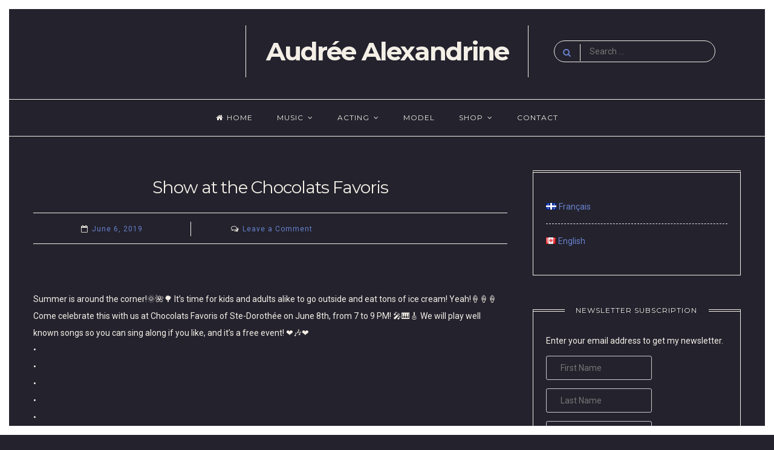

--- FILE ---
content_type: text/html; charset=UTF-8
request_url: https://alexandrine.ca/2019/06/06/show-at-the-chocolats-favoris/
body_size: 16858
content:
<!DOCTYPE html>
<html lang="en-CA">
<head>
<meta charset="UTF-8">
<meta name="viewport" content="width=device-width, initial-scale=1">
<link rel="profile" href="https://gmpg.org/xfn/11">

<title>Show at the Chocolats Favoris &#8211; Audrée Alexandrine</title>
<meta name='robots' content='max-image-preview:large' />
	<style>img:is([sizes="auto" i], [sizes^="auto," i]) { contain-intrinsic-size: 3000px 1500px }</style>
	<script>window._wca = window._wca || [];</script>
<link rel="alternate" href="https://alexandrine.ca/2019/06/06/1191/" hreflang="fr" />
<link rel="alternate" href="https://alexandrine.ca/2019/06/06/show-at-the-chocolats-favoris/" hreflang="en" />
<link rel='dns-prefetch' href='//stats.wp.com' />
<link rel='dns-prefetch' href='//fonts.googleapis.com' />
<link rel='preconnect' href='//c0.wp.com' />
<link rel="alternate" type="application/rss+xml" title="Audrée Alexandrine &raquo; Feed" href="https://alexandrine.ca/en/feed/" />
<link rel="alternate" type="application/rss+xml" title="Audrée Alexandrine &raquo; Comments Feed" href="https://alexandrine.ca/en/comments/feed/" />
<link rel="alternate" type="application/rss+xml" title="Audrée Alexandrine &raquo; Show at the Chocolats Favoris Comments Feed" href="https://alexandrine.ca/2019/06/06/show-at-the-chocolats-favoris/feed/" />
<script>
window._wpemojiSettings = {"baseUrl":"https:\/\/s.w.org\/images\/core\/emoji\/16.0.1\/72x72\/","ext":".png","svgUrl":"https:\/\/s.w.org\/images\/core\/emoji\/16.0.1\/svg\/","svgExt":".svg","source":{"concatemoji":"https:\/\/alexandrine.ca\/wp-includes\/js\/wp-emoji-release.min.js?ver=6.8.3"}};
/*! This file is auto-generated */
!function(s,n){var o,i,e;function c(e){try{var t={supportTests:e,timestamp:(new Date).valueOf()};sessionStorage.setItem(o,JSON.stringify(t))}catch(e){}}function p(e,t,n){e.clearRect(0,0,e.canvas.width,e.canvas.height),e.fillText(t,0,0);var t=new Uint32Array(e.getImageData(0,0,e.canvas.width,e.canvas.height).data),a=(e.clearRect(0,0,e.canvas.width,e.canvas.height),e.fillText(n,0,0),new Uint32Array(e.getImageData(0,0,e.canvas.width,e.canvas.height).data));return t.every(function(e,t){return e===a[t]})}function u(e,t){e.clearRect(0,0,e.canvas.width,e.canvas.height),e.fillText(t,0,0);for(var n=e.getImageData(16,16,1,1),a=0;a<n.data.length;a++)if(0!==n.data[a])return!1;return!0}function f(e,t,n,a){switch(t){case"flag":return n(e,"\ud83c\udff3\ufe0f\u200d\u26a7\ufe0f","\ud83c\udff3\ufe0f\u200b\u26a7\ufe0f")?!1:!n(e,"\ud83c\udde8\ud83c\uddf6","\ud83c\udde8\u200b\ud83c\uddf6")&&!n(e,"\ud83c\udff4\udb40\udc67\udb40\udc62\udb40\udc65\udb40\udc6e\udb40\udc67\udb40\udc7f","\ud83c\udff4\u200b\udb40\udc67\u200b\udb40\udc62\u200b\udb40\udc65\u200b\udb40\udc6e\u200b\udb40\udc67\u200b\udb40\udc7f");case"emoji":return!a(e,"\ud83e\udedf")}return!1}function g(e,t,n,a){var r="undefined"!=typeof WorkerGlobalScope&&self instanceof WorkerGlobalScope?new OffscreenCanvas(300,150):s.createElement("canvas"),o=r.getContext("2d",{willReadFrequently:!0}),i=(o.textBaseline="top",o.font="600 32px Arial",{});return e.forEach(function(e){i[e]=t(o,e,n,a)}),i}function t(e){var t=s.createElement("script");t.src=e,t.defer=!0,s.head.appendChild(t)}"undefined"!=typeof Promise&&(o="wpEmojiSettingsSupports",i=["flag","emoji"],n.supports={everything:!0,everythingExceptFlag:!0},e=new Promise(function(e){s.addEventListener("DOMContentLoaded",e,{once:!0})}),new Promise(function(t){var n=function(){try{var e=JSON.parse(sessionStorage.getItem(o));if("object"==typeof e&&"number"==typeof e.timestamp&&(new Date).valueOf()<e.timestamp+604800&&"object"==typeof e.supportTests)return e.supportTests}catch(e){}return null}();if(!n){if("undefined"!=typeof Worker&&"undefined"!=typeof OffscreenCanvas&&"undefined"!=typeof URL&&URL.createObjectURL&&"undefined"!=typeof Blob)try{var e="postMessage("+g.toString()+"("+[JSON.stringify(i),f.toString(),p.toString(),u.toString()].join(",")+"));",a=new Blob([e],{type:"text/javascript"}),r=new Worker(URL.createObjectURL(a),{name:"wpTestEmojiSupports"});return void(r.onmessage=function(e){c(n=e.data),r.terminate(),t(n)})}catch(e){}c(n=g(i,f,p,u))}t(n)}).then(function(e){for(var t in e)n.supports[t]=e[t],n.supports.everything=n.supports.everything&&n.supports[t],"flag"!==t&&(n.supports.everythingExceptFlag=n.supports.everythingExceptFlag&&n.supports[t]);n.supports.everythingExceptFlag=n.supports.everythingExceptFlag&&!n.supports.flag,n.DOMReady=!1,n.readyCallback=function(){n.DOMReady=!0}}).then(function(){return e}).then(function(){var e;n.supports.everything||(n.readyCallback(),(e=n.source||{}).concatemoji?t(e.concatemoji):e.wpemoji&&e.twemoji&&(t(e.twemoji),t(e.wpemoji)))}))}((window,document),window._wpemojiSettings);
</script>
<link rel='stylesheet' id='newsman_menu_icon-css' href='https://alexandrine.ca/wp-content/plugins/wpnewsman-newsletters/css/menuicon.css?ver=6.8.3' media='all' />
<link rel='stylesheet' id='newsman-css' href='https://alexandrine.ca/wp-content/plugins/wpnewsman-newsletters/css/newsman.css?ver=1.8.21' media='all' />
<!--[if gte IE 9]>
<link rel='stylesheet' id='newsman-ie9-css' href='https://alexandrine.ca/wp-content/plugins/wpnewsman-newsletters/css/newsman-ie9.css?ver=1.8.21' media='all' />
<![endif]-->
<style id='wp-emoji-styles-inline-css'>

	img.wp-smiley, img.emoji {
		display: inline !important;
		border: none !important;
		box-shadow: none !important;
		height: 1em !important;
		width: 1em !important;
		margin: 0 0.07em !important;
		vertical-align: -0.1em !important;
		background: none !important;
		padding: 0 !important;
	}
</style>
<link rel='stylesheet' id='wp-block-library-css' href='https://c0.wp.com/c/6.8.3/wp-includes/css/dist/block-library/style.min.css' media='all' />
<style id='classic-theme-styles-inline-css'>
/*! This file is auto-generated */
.wp-block-button__link{color:#fff;background-color:#32373c;border-radius:9999px;box-shadow:none;text-decoration:none;padding:calc(.667em + 2px) calc(1.333em + 2px);font-size:1.125em}.wp-block-file__button{background:#32373c;color:#fff;text-decoration:none}
</style>
<style id='ce4wp-subscribe-style-inline-css'>
.wp-block-ce4wp-subscribe{max-width:840px;margin:0 auto}.wp-block-ce4wp-subscribe .title{margin-bottom:0}.wp-block-ce4wp-subscribe .subTitle{margin-top:0;font-size:0.8em}.wp-block-ce4wp-subscribe .disclaimer{margin-top:5px;font-size:0.8em}.wp-block-ce4wp-subscribe .disclaimer .disclaimer-label{margin-left:10px}.wp-block-ce4wp-subscribe .inputBlock{width:100%;margin-bottom:10px}.wp-block-ce4wp-subscribe .inputBlock input{width:100%}.wp-block-ce4wp-subscribe .inputBlock label{display:inline-block}.wp-block-ce4wp-subscribe .submit-button{margin-top:25px;display:block}.wp-block-ce4wp-subscribe .required-text{display:inline-block;margin:0;padding:0;margin-left:0.3em}.wp-block-ce4wp-subscribe .onSubmission{height:0;max-width:840px;margin:0 auto}.wp-block-ce4wp-subscribe .firstNameSummary .lastNameSummary{text-transform:capitalize}.wp-block-ce4wp-subscribe .ce4wp-inline-notification{display:flex;flex-direction:row;align-items:center;padding:13px 10px;width:100%;height:40px;border-style:solid;border-color:orange;border-width:1px;border-left-width:4px;border-radius:3px;background:rgba(255,133,15,0.1);flex:none;order:0;flex-grow:1;margin:0px 0px}.wp-block-ce4wp-subscribe .ce4wp-inline-warning-text{font-style:normal;font-weight:normal;font-size:16px;line-height:20px;display:flex;align-items:center;color:#571600;margin-left:9px}.wp-block-ce4wp-subscribe .ce4wp-inline-warning-icon{color:orange}.wp-block-ce4wp-subscribe .ce4wp-inline-warning-arrow{color:#571600;margin-left:auto}.wp-block-ce4wp-subscribe .ce4wp-banner-clickable{cursor:pointer}.ce4wp-link{cursor:pointer}

.no-flex{display:block}.sub-header{margin-bottom:1em}


</style>
<link rel='stylesheet' id='mediaelement-css' href='https://c0.wp.com/c/6.8.3/wp-includes/js/mediaelement/mediaelementplayer-legacy.min.css' media='all' />
<link rel='stylesheet' id='wp-mediaelement-css' href='https://c0.wp.com/c/6.8.3/wp-includes/js/mediaelement/wp-mediaelement.min.css' media='all' />
<style id='jetpack-sharing-buttons-style-inline-css'>
.jetpack-sharing-buttons__services-list{display:flex;flex-direction:row;flex-wrap:wrap;gap:0;list-style-type:none;margin:5px;padding:0}.jetpack-sharing-buttons__services-list.has-small-icon-size{font-size:12px}.jetpack-sharing-buttons__services-list.has-normal-icon-size{font-size:16px}.jetpack-sharing-buttons__services-list.has-large-icon-size{font-size:24px}.jetpack-sharing-buttons__services-list.has-huge-icon-size{font-size:36px}@media print{.jetpack-sharing-buttons__services-list{display:none!important}}.editor-styles-wrapper .wp-block-jetpack-sharing-buttons{gap:0;padding-inline-start:0}ul.jetpack-sharing-buttons__services-list.has-background{padding:1.25em 2.375em}
</style>
<style id='global-styles-inline-css'>
:root{--wp--preset--aspect-ratio--square: 1;--wp--preset--aspect-ratio--4-3: 4/3;--wp--preset--aspect-ratio--3-4: 3/4;--wp--preset--aspect-ratio--3-2: 3/2;--wp--preset--aspect-ratio--2-3: 2/3;--wp--preset--aspect-ratio--16-9: 16/9;--wp--preset--aspect-ratio--9-16: 9/16;--wp--preset--color--black: #000000;--wp--preset--color--cyan-bluish-gray: #abb8c3;--wp--preset--color--white: #ffffff;--wp--preset--color--pale-pink: #f78da7;--wp--preset--color--vivid-red: #cf2e2e;--wp--preset--color--luminous-vivid-orange: #ff6900;--wp--preset--color--luminous-vivid-amber: #fcb900;--wp--preset--color--light-green-cyan: #7bdcb5;--wp--preset--color--vivid-green-cyan: #00d084;--wp--preset--color--pale-cyan-blue: #8ed1fc;--wp--preset--color--vivid-cyan-blue: #0693e3;--wp--preset--color--vivid-purple: #9b51e0;--wp--preset--gradient--vivid-cyan-blue-to-vivid-purple: linear-gradient(135deg,rgba(6,147,227,1) 0%,rgb(155,81,224) 100%);--wp--preset--gradient--light-green-cyan-to-vivid-green-cyan: linear-gradient(135deg,rgb(122,220,180) 0%,rgb(0,208,130) 100%);--wp--preset--gradient--luminous-vivid-amber-to-luminous-vivid-orange: linear-gradient(135deg,rgba(252,185,0,1) 0%,rgba(255,105,0,1) 100%);--wp--preset--gradient--luminous-vivid-orange-to-vivid-red: linear-gradient(135deg,rgba(255,105,0,1) 0%,rgb(207,46,46) 100%);--wp--preset--gradient--very-light-gray-to-cyan-bluish-gray: linear-gradient(135deg,rgb(238,238,238) 0%,rgb(169,184,195) 100%);--wp--preset--gradient--cool-to-warm-spectrum: linear-gradient(135deg,rgb(74,234,220) 0%,rgb(151,120,209) 20%,rgb(207,42,186) 40%,rgb(238,44,130) 60%,rgb(251,105,98) 80%,rgb(254,248,76) 100%);--wp--preset--gradient--blush-light-purple: linear-gradient(135deg,rgb(255,206,236) 0%,rgb(152,150,240) 100%);--wp--preset--gradient--blush-bordeaux: linear-gradient(135deg,rgb(254,205,165) 0%,rgb(254,45,45) 50%,rgb(107,0,62) 100%);--wp--preset--gradient--luminous-dusk: linear-gradient(135deg,rgb(255,203,112) 0%,rgb(199,81,192) 50%,rgb(65,88,208) 100%);--wp--preset--gradient--pale-ocean: linear-gradient(135deg,rgb(255,245,203) 0%,rgb(182,227,212) 50%,rgb(51,167,181) 100%);--wp--preset--gradient--electric-grass: linear-gradient(135deg,rgb(202,248,128) 0%,rgb(113,206,126) 100%);--wp--preset--gradient--midnight: linear-gradient(135deg,rgb(2,3,129) 0%,rgb(40,116,252) 100%);--wp--preset--font-size--small: 12px;--wp--preset--font-size--medium: 20px;--wp--preset--font-size--large: 18px;--wp--preset--font-size--x-large: 42px;--wp--preset--font-size--regular: 14px;--wp--preset--font-size--larger: 22px;--wp--preset--spacing--20: 0.44rem;--wp--preset--spacing--30: 0.67rem;--wp--preset--spacing--40: 1rem;--wp--preset--spacing--50: 1.5rem;--wp--preset--spacing--60: 2.25rem;--wp--preset--spacing--70: 3.38rem;--wp--preset--spacing--80: 5.06rem;--wp--preset--shadow--natural: 6px 6px 9px rgba(0, 0, 0, 0.2);--wp--preset--shadow--deep: 12px 12px 50px rgba(0, 0, 0, 0.4);--wp--preset--shadow--sharp: 6px 6px 0px rgba(0, 0, 0, 0.2);--wp--preset--shadow--outlined: 6px 6px 0px -3px rgba(255, 255, 255, 1), 6px 6px rgba(0, 0, 0, 1);--wp--preset--shadow--crisp: 6px 6px 0px rgba(0, 0, 0, 1);}:where(.is-layout-flex){gap: 0.5em;}:where(.is-layout-grid){gap: 0.5em;}body .is-layout-flex{display: flex;}.is-layout-flex{flex-wrap: wrap;align-items: center;}.is-layout-flex > :is(*, div){margin: 0;}body .is-layout-grid{display: grid;}.is-layout-grid > :is(*, div){margin: 0;}:where(.wp-block-columns.is-layout-flex){gap: 2em;}:where(.wp-block-columns.is-layout-grid){gap: 2em;}:where(.wp-block-post-template.is-layout-flex){gap: 1.25em;}:where(.wp-block-post-template.is-layout-grid){gap: 1.25em;}.has-black-color{color: var(--wp--preset--color--black) !important;}.has-cyan-bluish-gray-color{color: var(--wp--preset--color--cyan-bluish-gray) !important;}.has-white-color{color: var(--wp--preset--color--white) !important;}.has-pale-pink-color{color: var(--wp--preset--color--pale-pink) !important;}.has-vivid-red-color{color: var(--wp--preset--color--vivid-red) !important;}.has-luminous-vivid-orange-color{color: var(--wp--preset--color--luminous-vivid-orange) !important;}.has-luminous-vivid-amber-color{color: var(--wp--preset--color--luminous-vivid-amber) !important;}.has-light-green-cyan-color{color: var(--wp--preset--color--light-green-cyan) !important;}.has-vivid-green-cyan-color{color: var(--wp--preset--color--vivid-green-cyan) !important;}.has-pale-cyan-blue-color{color: var(--wp--preset--color--pale-cyan-blue) !important;}.has-vivid-cyan-blue-color{color: var(--wp--preset--color--vivid-cyan-blue) !important;}.has-vivid-purple-color{color: var(--wp--preset--color--vivid-purple) !important;}.has-black-background-color{background-color: var(--wp--preset--color--black) !important;}.has-cyan-bluish-gray-background-color{background-color: var(--wp--preset--color--cyan-bluish-gray) !important;}.has-white-background-color{background-color: var(--wp--preset--color--white) !important;}.has-pale-pink-background-color{background-color: var(--wp--preset--color--pale-pink) !important;}.has-vivid-red-background-color{background-color: var(--wp--preset--color--vivid-red) !important;}.has-luminous-vivid-orange-background-color{background-color: var(--wp--preset--color--luminous-vivid-orange) !important;}.has-luminous-vivid-amber-background-color{background-color: var(--wp--preset--color--luminous-vivid-amber) !important;}.has-light-green-cyan-background-color{background-color: var(--wp--preset--color--light-green-cyan) !important;}.has-vivid-green-cyan-background-color{background-color: var(--wp--preset--color--vivid-green-cyan) !important;}.has-pale-cyan-blue-background-color{background-color: var(--wp--preset--color--pale-cyan-blue) !important;}.has-vivid-cyan-blue-background-color{background-color: var(--wp--preset--color--vivid-cyan-blue) !important;}.has-vivid-purple-background-color{background-color: var(--wp--preset--color--vivid-purple) !important;}.has-black-border-color{border-color: var(--wp--preset--color--black) !important;}.has-cyan-bluish-gray-border-color{border-color: var(--wp--preset--color--cyan-bluish-gray) !important;}.has-white-border-color{border-color: var(--wp--preset--color--white) !important;}.has-pale-pink-border-color{border-color: var(--wp--preset--color--pale-pink) !important;}.has-vivid-red-border-color{border-color: var(--wp--preset--color--vivid-red) !important;}.has-luminous-vivid-orange-border-color{border-color: var(--wp--preset--color--luminous-vivid-orange) !important;}.has-luminous-vivid-amber-border-color{border-color: var(--wp--preset--color--luminous-vivid-amber) !important;}.has-light-green-cyan-border-color{border-color: var(--wp--preset--color--light-green-cyan) !important;}.has-vivid-green-cyan-border-color{border-color: var(--wp--preset--color--vivid-green-cyan) !important;}.has-pale-cyan-blue-border-color{border-color: var(--wp--preset--color--pale-cyan-blue) !important;}.has-vivid-cyan-blue-border-color{border-color: var(--wp--preset--color--vivid-cyan-blue) !important;}.has-vivid-purple-border-color{border-color: var(--wp--preset--color--vivid-purple) !important;}.has-vivid-cyan-blue-to-vivid-purple-gradient-background{background: var(--wp--preset--gradient--vivid-cyan-blue-to-vivid-purple) !important;}.has-light-green-cyan-to-vivid-green-cyan-gradient-background{background: var(--wp--preset--gradient--light-green-cyan-to-vivid-green-cyan) !important;}.has-luminous-vivid-amber-to-luminous-vivid-orange-gradient-background{background: var(--wp--preset--gradient--luminous-vivid-amber-to-luminous-vivid-orange) !important;}.has-luminous-vivid-orange-to-vivid-red-gradient-background{background: var(--wp--preset--gradient--luminous-vivid-orange-to-vivid-red) !important;}.has-very-light-gray-to-cyan-bluish-gray-gradient-background{background: var(--wp--preset--gradient--very-light-gray-to-cyan-bluish-gray) !important;}.has-cool-to-warm-spectrum-gradient-background{background: var(--wp--preset--gradient--cool-to-warm-spectrum) !important;}.has-blush-light-purple-gradient-background{background: var(--wp--preset--gradient--blush-light-purple) !important;}.has-blush-bordeaux-gradient-background{background: var(--wp--preset--gradient--blush-bordeaux) !important;}.has-luminous-dusk-gradient-background{background: var(--wp--preset--gradient--luminous-dusk) !important;}.has-pale-ocean-gradient-background{background: var(--wp--preset--gradient--pale-ocean) !important;}.has-electric-grass-gradient-background{background: var(--wp--preset--gradient--electric-grass) !important;}.has-midnight-gradient-background{background: var(--wp--preset--gradient--midnight) !important;}.has-small-font-size{font-size: var(--wp--preset--font-size--small) !important;}.has-medium-font-size{font-size: var(--wp--preset--font-size--medium) !important;}.has-large-font-size{font-size: var(--wp--preset--font-size--large) !important;}.has-x-large-font-size{font-size: var(--wp--preset--font-size--x-large) !important;}
:where(.wp-block-post-template.is-layout-flex){gap: 1.25em;}:where(.wp-block-post-template.is-layout-grid){gap: 1.25em;}
:where(.wp-block-columns.is-layout-flex){gap: 2em;}:where(.wp-block-columns.is-layout-grid){gap: 2em;}
:root :where(.wp-block-pullquote){font-size: 1.5em;line-height: 1.6;}
</style>
<link rel='stylesheet' id='wpdm-fonticon-css' href='https://alexandrine.ca/wp-content/plugins/download-manager/assets/wpdm-iconfont/css/wpdm-icons.css?ver=6.8.3' media='all' />
<link rel='stylesheet' id='wpdm-front-css' href='https://alexandrine.ca/wp-content/plugins/download-manager/assets/css/front.min.css?ver=6.8.3' media='all' />
<style id='woocommerce-inline-inline-css'>
.woocommerce form .form-row .required { visibility: visible; }
</style>
<link rel='stylesheet' id='fora-style-css' href='https://alexandrine.ca/wp-content/themes/fora/style.css?ver=1.6.2' media='all' />
<style id='fora-style-inline-css'>
.cat-links, .tags-links, .byline { clip: rect(1px, 1px, 1px, 1px); height: 1px; position: absolute; overflow: hidden; width: 1px; }
</style>
<link rel='stylesheet' id='font-awesome-css' href='https://alexandrine.ca/wp-content/themes/fora/css/font-awesome.min.css?ver=4.7.0' media='all' />
<link rel='stylesheet' id='fora-woocommerce-css' href='https://alexandrine.ca/wp-content/themes/fora/css/woocommerce.min.css?ver=1.6.2' media='all' />
<link rel='stylesheet' id='fora-googlefonts-css' href='//fonts.googleapis.com/css2?family=Roboto:wght@400;700&#038;family=Montserrat:wght@400;700&#038;display=swap' media='all' />
<link rel='stylesheet' id='dashicons-css' href='https://c0.wp.com/c/6.8.3/wp-includes/css/dashicons.min.css' media='all' />
<link rel='stylesheet' id='my-calendar-lists-css' href='https://alexandrine.ca/wp-content/plugins/my-calendar/css/list-presets.css?ver=3.6.17' media='all' />
<link rel='stylesheet' id='my-calendar-reset-css' href='https://alexandrine.ca/wp-content/plugins/my-calendar/css/reset.css?ver=3.6.17' media='all' />
<style id='my-calendar-reset-inline-css'>

/* Styles by My Calendar - Joe Dolson https://www.joedolson.com/ */

.my-calendar-modal .event-title svg { background-color: #ffffcc; padding: 3px; }
.mc-main .mc_general .event-title, .mc-main .mc_general .event-title a { background: #ffffcc !important; color: #000000 !important; }
.mc-main .mc_general .event-title button { background: #ffffcc !important; color: #000000 !important; }
.mc-main .mc_general .event-title a:hover, .mc-main .mc_general .event-title a:focus { background: #ffffff !important;}
.mc-main .mc_general .event-title button:hover, .mc-main .mc_general .event-title button:focus { background: #ffffff !important;}
.mc-main, .mc-event, .my-calendar-modal, .my-calendar-modal-overlay, .mc-event-list {--close-button: #b32d2e; --search-highlight-bg: #f5e6ab; --navbar-background: transparent; --nav-button-bg: #fff; --nav-button-color: #313233; --nav-button-border: #313233; --nav-input-border: #313233; --nav-input-background: #fff; --nav-input-color: #313233; --grid-cell-border: #0000001f; --grid-header-border: #313233; --grid-header-color: #313233; --grid-weekend-color: #313233; --grid-header-bg: transparent; --grid-weekend-bg: transparent; --grid-cell-background: transparent; --current-day-border: #313233; --current-day-color: #313233; --current-day-bg: transparent; --date-has-events-bg: #313233; --date-has-events-color: #f6f7f7; --primary-dark: #313233; --primary-light: #f6f7f7; --secondary-light: #fff; --secondary-dark: #000; --highlight-dark: #646970; --highlight-light: #f0f0f1; --calendar-heading: clamp( 1.125rem, 24px, 2.5rem ); --event-title: clamp( 1.25rem, 24px, 2.5rem ); --grid-date: 16px; --grid-date-heading: clamp( .75rem, 16px, 1.5rem ); --modal-title: 1.5rem; --navigation-controls: clamp( .75rem, 16px, 1.5rem ); --card-heading: 1.125rem; --list-date: 1.25rem; --author-card: clamp( .75rem, 14px, 1.5rem); --single-event-title: clamp( 1.25rem, 24px, 2.5rem ); --mini-time-text: clamp( .75rem, 14px 1.25rem ); --list-event-date: 1.25rem; --list-event-title: 1.2rem; --grid-max-width: 1260px; --list-preset-border-color: #000000; --list-preset-stripe-background: rgba( 0,0,0,.04 ); --list-preset-date-badge-background: #000; --list-preset-date-badge-color: #fff; --list-preset-background: transparent; --category-mc_general: #ffffcc; }
</style>
<script src="https://c0.wp.com/c/6.8.3/wp-includes/js/jquery/jquery.min.js" id="jquery-core-js"></script>
<script src="https://c0.wp.com/c/6.8.3/wp-includes/js/jquery/jquery-migrate.min.js" id="jquery-migrate-js"></script>
<script src="https://alexandrine.ca/wp-content/plugins/wpnewsman-newsletters/js/jquery.placeholder.js?ver=1.8.21" id="newsman-jquery-placeholder-js"></script>
<script src="https://alexandrine.ca/wp-content/plugins/wpnewsman-newsletters/js/jquery-1.9.1.mod.js?ver=1.8.21" id="newsman-jquery-1.9.1-ie-fix-js"></script>
<script src="https://alexandrine.ca/wp-content/plugins/download-manager/assets/js/wpdm.min.js?ver=6.8.3" id="wpdm-frontend-js-js"></script>
<script id="wpdm-frontjs-js-extra">
var wpdm_url = {"home":"https:\/\/alexandrine.ca\/","site":"https:\/\/alexandrine.ca\/","ajax":"https:\/\/alexandrine.ca\/wp-admin\/admin-ajax.php"};
var wpdm_js = {"spinner":"<i class=\"wpdm-icon wpdm-sun wpdm-spin\"><\/i>","client_id":"a3f9cd17b57ed4b84931229bf10bebb3"};
var wpdm_strings = {"pass_var":"Password Verified!","pass_var_q":"Please click following button to start download.","start_dl":"Start Download"};
</script>
<script src="https://alexandrine.ca/wp-content/plugins/download-manager/assets/js/front.min.js?ver=3.3.40" id="wpdm-frontjs-js"></script>
<script src="https://c0.wp.com/p/woocommerce/10.4.3/assets/js/jquery-blockui/jquery.blockUI.min.js" id="wc-jquery-blockui-js" defer data-wp-strategy="defer"></script>
<script id="wc-add-to-cart-js-extra">
var wc_add_to_cart_params = {"ajax_url":"\/wp-admin\/admin-ajax.php","wc_ajax_url":"\/?wc-ajax=%%endpoint%%","i18n_view_cart":"View cart","cart_url":"https:\/\/alexandrine.ca\/cart\/","is_cart":"","cart_redirect_after_add":"no"};
</script>
<script src="https://c0.wp.com/p/woocommerce/10.4.3/assets/js/frontend/add-to-cart.min.js" id="wc-add-to-cart-js" defer data-wp-strategy="defer"></script>
<script src="https://c0.wp.com/p/woocommerce/10.4.3/assets/js/js-cookie/js.cookie.min.js" id="wc-js-cookie-js" defer data-wp-strategy="defer"></script>
<script id="woocommerce-js-extra">
var woocommerce_params = {"ajax_url":"\/wp-admin\/admin-ajax.php","wc_ajax_url":"\/?wc-ajax=%%endpoint%%","i18n_password_show":"Show password","i18n_password_hide":"Hide password"};
</script>
<script src="https://c0.wp.com/p/woocommerce/10.4.3/assets/js/frontend/woocommerce.min.js" id="woocommerce-js" defer data-wp-strategy="defer"></script>
<script id="kk-script-js-extra">
var fetchCartItems = {"ajax_url":"https:\/\/alexandrine.ca\/wp-admin\/admin-ajax.php","action":"kk_wc_fetchcartitems","nonce":"53ba2ac86c","currency":"CAD"};
</script>
<script src="https://alexandrine.ca/wp-content/plugins/kliken-marketing-for-google/assets/kk-script.js?ver=6.8.3" id="kk-script-js"></script>
<script id="WCPAY_ASSETS-js-extra">
var wcpayAssets = {"url":"https:\/\/alexandrine.ca\/wp-content\/plugins\/woocommerce-payments\/dist\/"};
</script>
<script src="https://stats.wp.com/s-202603.js" id="woocommerce-analytics-js" defer data-wp-strategy="defer"></script>
<link rel="https://api.w.org/" href="https://alexandrine.ca/wp-json/" /><link rel="alternate" title="JSON" type="application/json" href="https://alexandrine.ca/wp-json/wp/v2/posts/1225" /><link rel="EditURI" type="application/rsd+xml" title="RSD" href="https://alexandrine.ca/xmlrpc.php?rsd" />
<meta name="generator" content="WordPress 6.8.3" />
<meta name="generator" content="WooCommerce 10.4.3" />
<link rel="canonical" href="https://alexandrine.ca/2019/06/06/show-at-the-chocolats-favoris/" />
<link rel='shortlink' href='https://alexandrine.ca/?p=1225' />
<link rel="alternate" title="oEmbed (JSON)" type="application/json+oembed" href="https://alexandrine.ca/wp-json/oembed/1.0/embed?url=https%3A%2F%2Falexandrine.ca%2F2019%2F06%2F06%2Fshow-at-the-chocolats-favoris%2F&#038;lang=en" />
<link rel="alternate" title="oEmbed (XML)" type="text/xml+oembed" href="https://alexandrine.ca/wp-json/oembed/1.0/embed?url=https%3A%2F%2Falexandrine.ca%2F2019%2F06%2F06%2Fshow-at-the-chocolats-favoris%2F&#038;format=xml&#038;lang=en" />
	<style>img#wpstats{display:none}</style>
		<link rel="pingback" href="https://alexandrine.ca/xmlrpc.php">		<style id="fora-custom-css">
										blockquote,
				button:hover,
				input[type="button"]:hover,
				input[type="reset"]:hover,
				input[type="submit"]:hover,
				button:focus,
				input[type="button"]:focus,
				input[type="reset"]:focus,
				input[type="submit"]:focus,
				button:active,
				input[type="button"]:active,
				input[type="reset"]:active,
				input[type="submit"]:active,
				input[type="text"]:focus,
				input[type="email"]:focus,
				input[type="url"]:focus,
				input[type="password"]:focus,
				input[type="search"]:focus,
				input[type="number"]:focus,
				input[type="tel"]:focus,
				input[type="range"]:focus,
				input[type="date"]:focus,
				input[type="month"]:focus,
				input[type="week"]:focus,
				input[type="time"]:focus,
				input[type="datetime"]:focus,
				input[type="datetime-local"]:focus,
				input[type="color"]:focus,
				textarea:focus,
				select:focus,
				.site-main .navigation.pagination .nav-links .page-numbers.current,
				.woocommerce-pagination .page-numbers li .current.page-numbers,
				#wp-calendar tbody td#today,
				.widget_tag_cloud a:hover,
				.widget_tag_cloud a:focus,
				.widget_tag_cloud a:active,
				.tags-links a:hover,
				.tags-links a:focus,
				.tags-links a:active,
				.read-more a:hover,
				.read-more a:focus,
				.read-more a:active,
				.foraSliderCaption .sliderMore a:hover,
				.foraSliderCaption .sliderMore a:focus,
				.foraSliderCaption .sliderMore a:active,
				.site-main .navigation.pagination .nav-links a.page-numbers:hover,
				.site-main .navigation.pagination .nav-links a.page-numbers:focus,
				.site-main .navigation.pagination .nav-links a.page-numbers:active,
				.page-links a .page-links-number:hover,
				.page-links a .page-links-number:focus,
				.page-links a .page-links-number:active,
				.woocommerce-pagination .page-numbers li .page-numbers:hover,
				.woocommerce-pagination .page-numbers li .page-numbers:focus,
				.woocommerce-pagination .page-numbers li .page-numbers:active,
				.fora_slider,
				.foraSliderCaption .inner-item .caption,
				.page-links > .page-links-number,
				.woocommerce ul.products > li h2:after,
				.woocommerce .wooImage .button:hover,
				.woocommerce .wooImage .added_to_cart:hover,
				.woocommerce-error li a:hover,
				.woocommerce-message a:hover,
				.return-to-shop a:hover,
				.wc-proceed-to-checkout .button.checkout-button:hover,
				.widget_shopping_cart p.buttons a:hover,
				.woocommerce-MyAccount-navigation ul li.is-active {
					border-color: #6881cc;
				}
				blockquote::before,
				button:hover,
				input[type="button"]:hover,
				input[type="reset"]:hover,
				input[type="submit"]:hover,
				button:focus,
				input[type="button"]:focus,
				input[type="reset"]:focus,
				input[type="submit"]:focus,
				button:active,
				input[type="button"]:active,
				input[type="reset"]:active,
				input[type="submit"]:active,
				a, a:visited,
				.main-navigation .current_page_item > a,
				.main-navigation .current-menu-item > a,
				.main-navigation .current_page_ancestor > a,
				.main-navigation .current-menu-ancestor > a,
				.main-navigation > div > ul li:hover > a, 
				.main-navigation > div > ul li.focus > a,
				.site-search .search-container label:after,
				.widget_tag_cloud a:hover,
				.widget_tag_cloud a:focus,
				.widget_tag_cloud a:active,
				.tags-links a:hover,
				.tags-links a:focus,
				.tags-links a:active,
				.read-more a:hover,
				.read-more a:focus,
				.read-more a:active,
				.foraSliderCaption .sliderMore a:hover,
				.foraSliderCaption .sliderMore a:focus,
				.foraSliderCaption .sliderMore a:active,
				.site-main .navigation.pagination .nav-links a.page-numbers:hover,
				.site-main .navigation.pagination .nav-links a.page-numbers:focus,
				.site-main .navigation.pagination .nav-links a.page-numbers:active,
				.page-links a .page-links-number:hover,
				.page-links a .page-links-number:focus,
				.page-links a .page-links-number:active,
				.woocommerce-pagination .page-numbers li .page-numbers:hover,
				.woocommerce-pagination .page-numbers li .page-numbers:focus,
				.woocommerce-pagination .page-numbers li .page-numbers:active,
				.woocommerce ul.products > li .price,
				.woocommerce div.product .summary .price,
				.woocommerce .wooImage .button:hover,
				.woocommerce .wooImage .added_to_cart:hover,
				.woocommerce-error li a:hover,
				.woocommerce-message a:hover,
				.return-to-shop a:hover,
				.wc-proceed-to-checkout .button.checkout-button:hover,
				.widget_shopping_cart p.buttons a:hover,
				.widget_price_filter .price_slider_amount .button:hover,
				.widget_price_filter .price_slider_amount .button:focus,
				.widget_price_filter .price_slider_amount .button:active,
				.woocommerce div.product form.cart .button:hover,
				.woocommerce div.product form.cart .button:focus,
				.woocommerce div.product form.cart .button:active,
				header.entry-header h2.entry-title a:hover,
				header.entry-header h2.entry-title a:focus,
				header.entry-header h2.entry-title a:active,
				.site-description,
				.sticky header.entry-header .entry-title:before,
				.entry-date {
					color: #6881cc;
				}
				button,
				input[type="button"],
				input[type="reset"],
				input[type="submit"],
				.site-main .navigation.pagination .nav-links .page-numbers,
				.woocommerce-pagination .page-numbers li .page-numbers,
				#wp-calendar > caption,
				.widget_tag_cloud a,
				.tags-links a,
				.read-more a,
				.foraSliderCaption .sliderMore a,
				.page-links .page-links-number,
				header.page-header,
				#toTop,
				.content-area .onsale,
				.woocommerce .wooImage .button,
				.woocommerce .wooImage .added_to_cart,
				.woocommerce-error li a,
				.woocommerce-message a,
				.return-to-shop a,
				.wc-proceed-to-checkout .button.checkout-button,
				.widget_shopping_cart p.buttons a,
				.woocommerce .wishlist_table td.product-add-to-cart a,
				.woocommerce .content-area .woocommerce-tabs .tabs li.active a,
				.widget_price_filter .ui-slider .ui-slider-handle,
				.woocommerce-store-notice,
				.blockSliderContent .owl-controls .owl-page {
					background: #6881cc;
				}
				.main-navigation > div > ul > .current_page_item > a,
				.main-navigation > div > ul > .current-menu-item > a,
				.main-navigation > div > ul > .current_page_ancestor > a,
				.main-navigation > div > ul > .current-menu-ancestor > a,
				.main-navigation > div > ul > li > a:hover,
				.main-navigation > div > ul > li > a:focus {
					border-top: 1px solid #6881cc;
				}
				@media all and (max-width: 1025px) {
					.main-navigation {
						border-color: #6881cc !important;
					}
					.main-navigation ul li .indicator {
						color: #6881cc;
					}
					.menu-toggle,
					.menu-toggle:hover,
					.menu-toggle:focus,
					.menu-toggle:active {
						background: #6881cc;
					}
				}
																	.foraSliderCaption .inner-item {
					border-color: rgba(35, 34, 45,0.3);
				}
				body,
				input[type="text"],
				input[type="email"],
				input[type="url"],
				input[type="password"],
				input[type="search"],
				input[type="number"],
				input[type="tel"],
				input[type="range"],
				input[type="date"],
				input[type="month"],
				input[type="week"],
				input[type="time"],
				input[type="datetime"],
				input[type="datetime-local"],
				input[type="color"],
				textarea,
				select,
				.main-navigation ul ul a,
				.singleSliderItem {
					background: #23222d;
				}
				button,
				input[type="button"],
				input[type="reset"],
				input[type="submit"],
				.site-main .navigation.pagination .nav-links .page-numbers,
				.woocommerce-pagination .page-numbers li .page-numbers,
				#wp-calendar > caption,
				.widget_tag_cloud a,
				.tags-links a,
				.read-more a,
				.foraSliderCaption .sliderMore a,
				.page-links .page-links-number,
				header.page-header,
				#toTop,
				.foraSliderCaption .inner-item .caption,
				.foraSliderCaption .caption a,
				.content-area .onsale,
				.woocommerce .wooImage .button,
				.woocommerce .wooImage .added_to_cart,
				.woocommerce-error li a,
				.woocommerce-message a,
				.return-to-shop a,
				.wc-proceed-to-checkout .button.checkout-button,
				.widget_shopping_cart p.buttons a,
				.woocommerce .wishlist_table td.product-add-to-cart a,
				.woocommerce .content-area .woocommerce-tabs .tabs li.active a,
				.widget_price_filter .price_slider_amount .button,
				.woocommerce div.product form.cart .button,
				.woocommerce-store-notice,
				.woocommerce-store-notice a,
				.woocommerce-store-notice a:hover,
				.woocommerce-store-notice a:focus,
				.woocommerce-store-notice a:active {
					color: #23222d;
				}
				@media all and (max-width: 1025px) {
					.menu-toggle,
					.menu-toggle:hover,
					.menu-toggle:focus,
					.menu-toggle:active {
						color: #23222d;
					}
				}
														body,
				input,
				select,
				textarea,
				input[type="text"]:focus,
				input[type="email"]:focus,
				input[type="url"]:focus,
				input[type="password"]:focus,
				input[type="search"]:focus,
				input[type="number"]:focus,
				input[type="tel"]:focus,
				input[type="range"]:focus,
				input[type="date"]:focus,
				input[type="month"]:focus,
				input[type="week"]:focus,
				input[type="time"]:focus,
				input[type="datetime"]:focus,
				input[type="datetime-local"]:focus,
				input[type="color"]:focus,
				textarea:focus,
				select:focus,
				a:hover,
				a:focus,
				a:active,
				header.entry-header h2.entry-title a,
				header.entry-header h2.entry-title a,
				header.entry-header h2.entry-title a,
				.site-branding a,
				.main-navigation a,
				.site-main .post-navigation span.meta-nav,
				.site-main .navigation.pagination .nav-links .page-numbers.current,
				.woocommerce-pagination .page-numbers li .current.page-numbers,
				.page-links > .page-links-number {
					color: #f4efe6;
				}
				.woocommerce ul.products > li .price {
					color: #f4efe6 !important;
				}
				.star-rating:before {
					color: rgba(244, 239, 230,0.1);
				}
				#wp-calendar th,
				#owl-post-nav-content .foraSliderCaption:hover,
				.wp-caption .wp-caption-text,
				.woocommerce .content-area .images figure div a,
				.woocommerce-message,
				.woocommerce-info,
				.woocommerce-error,
				.woocommerce div.product form.cart .variations tr,
				.woocommerce .woocommerce-tabs,
				.woocommerce table.shop_attributes tr,
				.woocommerce table.shop_attributes tr th,
				.woocommerce table.shop_attributes tr.alt th,
				.woocommerce table.shop_attributes tr.alt td,
				.woocommerce-page .entry-content table thead th,
				.woocommerce-page .entry-content table tr:nth-child(even),
				#payment .payment_methods li .payment_box {
					background: rgba(244, 239, 230,0.1);
				}
				.foraSliderCaption,
				.widget_price_filter .ui-slider .ui-slider-range {
					background: rgba(244, 239, 230,0.3);
				}
				#owl-post-nav-content .synced .foraSliderCaption .inner-item .caption {
					background: rgba(244, 239, 230,0.6);
				}
				.widget_price_filter .price_slider_wrapper .ui-widget-content {
					background: rgba(244, 239, 230,0.2);
				}
				@media all and (max-width: 1025px) {
					.foraSliderCaption .inner-item .caption {
						background: rgba(244, 239, 230,0.6);
					}
				}
										hr {
					background-color: #f4efe6;
				}
				.sepHentry {
					color: #f4efe6;
				}
				input[type="text"],
				input[type="email"],
				input[type="url"],
				input[type="password"],
				input[type="search"],
				input[type="number"],
				input[type="tel"],
				input[type="range"],
				input[type="date"],
				input[type="month"],
				input[type="week"],
				input[type="time"],
				input[type="datetime"],
				input[type="datetime-local"],
				input[type="color"],
				textarea,
				select,
				.main-navigation,
				.main-navigation ul ul,
				.main-navigation ul ul a,
				.post-navigation .nav-next,
				.site-main .post-navigation,
				.site-main .navigation.pagination .nav-links,
				.widget,
				#wp-calendar tbody td,
				.site-branding,
				.site-search .search-container label:after,
				.site-social a,
				header.entry-header .entry-title,
				.widget .widget-title:before, .widget .widget-title:after,
				.entry-meta,
				.entry-meta .posted-on, 
				.entry-meta .byline,
				.sepHentry:before, .sepHentry:after,
				aside ul li,
				#comments ol .pingback,
				#comments ol article,
				.woocommerce ul.products > li,
				.woocommerce .product_meta,
				.woocommerce .single_variation,
				.woocommerce #reviews #comments ol.commentlist li .comment-text,
				.woocommerce p.stars a.star-1,
				.woocommerce p.stars a.star-2,
				.woocommerce p.stars a.star-3,
				.woocommerce p.stars a.star-4,
				.single-product div.product .woocommerce-product-rating,
				.woocommerce-page .entry-content table,
				.woocommerce-page .entry-content table thead th,
				.woocommerce-page .entry-content table tbody td,
				.woocommerce-page .entry-content table td, .woocommerce-page .entry-content table th,
				#order_review, #order_review_heading,
				#payment,
				#payment .payment_methods li,
				.widget_shopping_cart p.total,
				aside ul.menu li a,
				aside ul.menu .indicatorBar,
				ul.woocommerce-thankyou-order-details li,
				.woocommerce-MyAccount-navigation ul li {
					border-color: #f4efe6;
				}
				@media all and (max-width: 1025px) {
					.main-navigation a,
					.main-navigation ul li .indicator,
					.main-navigation ul ul li:last-child > a {
						border-color: #f4efe6;
					}
				}
											</style>
			<noscript><style>.woocommerce-product-gallery{ opacity: 1 !important; }</style></noscript>
			<style id="wp-custom-css">
			
		</style>
		<meta name="generator" content="WordPress Download Manager 3.3.40" />
                <style>
        /* WPDM Link Template Styles */        </style>
                <style>

            :root {
                --color-primary: #4a8eff;
                --color-primary-rgb: 74, 142, 255;
                --color-primary-hover: #5998ff;
                --color-primary-active: #3281ff;
                --clr-sec: #6c757d;
                --clr-sec-rgb: 108, 117, 125;
                --clr-sec-hover: #6c757d;
                --clr-sec-active: #6c757d;
                --color-secondary: #6c757d;
                --color-secondary-rgb: 108, 117, 125;
                --color-secondary-hover: #6c757d;
                --color-secondary-active: #6c757d;
                --color-success: #018e11;
                --color-success-rgb: 1, 142, 17;
                --color-success-hover: #0aad01;
                --color-success-active: #0c8c01;
                --color-info: #2CA8FF;
                --color-info-rgb: 44, 168, 255;
                --color-info-hover: #2CA8FF;
                --color-info-active: #2CA8FF;
                --color-warning: #FFB236;
                --color-warning-rgb: 255, 178, 54;
                --color-warning-hover: #FFB236;
                --color-warning-active: #FFB236;
                --color-danger: #ff5062;
                --color-danger-rgb: 255, 80, 98;
                --color-danger-hover: #ff5062;
                --color-danger-active: #ff5062;
                --color-green: #30b570;
                --color-blue: #0073ff;
                --color-purple: #8557D3;
                --color-red: #ff5062;
                --color-muted: rgba(69, 89, 122, 0.6);
                --wpdm-font: "Sen", -apple-system, BlinkMacSystemFont, "Segoe UI", Roboto, Helvetica, Arial, sans-serif, "Apple Color Emoji", "Segoe UI Emoji", "Segoe UI Symbol";
            }

            .wpdm-download-link.btn.btn-primary {
                border-radius: 4px;
            }


        </style>
        </head>

<body class="wp-singular post-template-default single single-post postid-1225 single-format-standard wp-custom-logo wp-embed-responsive wp-theme-fora theme-fora woocommerce-no-js categories-hidden tags-hidden author-hidden">
	<div class="border-fixed border-top"></div>
	<div class="border-fixed border-bottom"></div>
	<div class="border-fixed border-left"></div>
	<div class="border-fixed border-right"></div>
<div id="page" class="site">
	<a class="skip-link screen-reader-text" href="#main">Skip to content</a>
			<header id="masthead" class="site-header">
			<div class="main_header">
				<div class="header_wrapper">
											<div class="site-social">
																																									</div><!-- .site-social -->
										<div class="site-branding">
													<p class="site-title"><a href="https://alexandrine.ca/home/" rel="home">Audrée Alexandrine</a></p>
											</div><!-- .site-branding -->
											<div class="site-search">
							<!-- Start: Search Form -->
							<div class="search-container">
								<form role="search" method="get" class="search-form" action="https://alexandrine.ca/en/">
				<label>
					<span class="screen-reader-text">Search for:</span>
					<input type="search" class="search-field" placeholder="Search &hellip;" value="" name="s" />
				</label>
				<input type="submit" class="search-submit" value="Search" />
			</form>							</div>
							<!-- End: Search Form -->
						</div><!-- .site-search -->
									</div><!-- .header_wrapper -->
			</div><!-- .main_header -->
			<nav id="site-navigation" class="main-navigation">
				<button class="menu-toggle" aria-controls="primary-menu" aria-expanded="false" aria-label="Main Menu">Main Menu<i class="fa fa-bars spaceLeftRight"></i></button>
				<div class="menu-tab-anglais-container"><ul id="primary-menu" class="menu"><li id="menu-item-337" class="menu-item menu-item-type-post_type menu-item-object-page menu-item-home menu-item-337"><a href="https://alexandrine.ca/home/">Home</a></li>
<li id="menu-item-217" class="menu-item menu-item-type-post_type menu-item-object-page menu-item-has-children menu-item-217"><a href="https://alexandrine.ca/192-2/">Music</a>
<ul class="sub-menu">
	<li id="menu-item-274" class="menu-item menu-item-type-post_type menu-item-object-page menu-item-274"><a href="https://alexandrine.ca/singer-songwriter/">Singer-Songwriter</a></li>
	<li id="menu-item-273" class="menu-item menu-item-type-post_type menu-item-object-page menu-item-273"><a href="https://alexandrine.ca/cello-flowers-duet/">Classical Music</a></li>
	<li id="menu-item-272" class="menu-item menu-item-type-post_type menu-item-object-page menu-item-272"><a href="https://alexandrine.ca/audree-and-the-flying-cats-covers/">Cover Bands</a></li>
	<li id="menu-item-1391" class="menu-item menu-item-type-post_type menu-item-object-page menu-item-1391"><a href="https://alexandrine.ca/other-projects/">Other projects</a></li>
</ul>
</li>
<li id="menu-item-218" class="menu-item menu-item-type-post_type menu-item-object-page menu-item-has-children menu-item-218"><a href="https://alexandrine.ca/acting-2/">Acting</a>
<ul class="sub-menu">
	<li id="menu-item-2073" class="menu-item menu-item-type-custom menu-item-object-custom menu-item-2073"><a href="https://alexandrine.ca/acting-2/">Acting</a></li>
	<li id="menu-item-2071" class="menu-item menu-item-type-custom menu-item-object-custom menu-item-2071"><a href="https://alexandrine.ca/corporate-work/">Corporate Work</a></li>
</ul>
</li>
<li id="menu-item-219" class="menu-item menu-item-type-post_type menu-item-object-page menu-item-219"><a href="https://alexandrine.ca/model/">Model</a></li>
<li id="menu-item-1701" class="menu-item menu-item-type-post_type menu-item-object-page menu-item-has-children menu-item-1701"><a href="https://alexandrine.ca/shop/">Shop</a>
<ul class="sub-menu">
	<li id="menu-item-1702" class="menu-item menu-item-type-post_type menu-item-object-page menu-item-1702"><a href="https://alexandrine.ca/cart/">Cart</a></li>
	<li id="menu-item-1708" class="menu-item menu-item-type-post_type menu-item-object-page menu-item-1708"><a href="https://alexandrine.ca/checkout/">Checkout</a></li>
</ul>
</li>
<li id="menu-item-388" class="menu-item menu-item-type-post_type menu-item-object-page menu-item-388"><a href="https://alexandrine.ca/contact-2/">Contact</a></li>
</ul></div>			</nav><!-- #site-navigation -->
		</header><!-- #masthead -->
		
	<div id="content" class="site-content">
	<div id="primary" class="content-area">
		<main id="main" class="site-main">

		
<article id="post-1225" class="post-1225 post type-post status-publish format-standard hentry category-uncategorized-en">
	<header class="entry-header">
		<span class="cat-links"><a href="https://alexandrine.ca/category/uncategorized-en/" rel="category tag">Uncategorized</a></span>		<h1 class="entry-title">Show at the Chocolats Favoris</h1>		<div class="entry-meta">
			<span class="posted-on"><i class="fa fa-calendar-o spaceRight" aria-hidden="true"></i><time class="entry-date published" datetime="2019-06-06T14:48:14-04:00">June 6, 2019</time><time class="updated" datetime="2019-06-23T14:54:50-04:00">June 23, 2019</time></span><span class="byline"><i class="fa fa-user spaceLeftRight" aria-hidden="true"></i><span class="author vcard"><a class="url fn n" href="https://alexandrine.ca/en/author/administrator/">administrator</a></span></span><span class="comments-link"><i class="fa fa-comments-o spaceLeftRight" aria-hidden="true"></i><a href="https://alexandrine.ca/2019/06/06/show-at-the-chocolats-favoris/#respond">Leave a Comment<span class="screen-reader-text"> on Show at the Chocolats Favoris</span></a></span>		</div><!-- .entry-meta -->
			</header><!-- .entry-header -->

	<div class="entry-content">
				
<figure class="wp-block-image"><img decoding="async" src="https://scontent.cdninstagram.com/vp/bbcc0327a5420182acd3dfc203ece102/5D88FF83/t51.2885-15/sh0.08/e35/p640x640/61226510_636872086738916_2312231661293867919_n.jpg?_nc_ht=scontent.cdninstagram.com" alt=""/></figure>



<p> Summer is around the corner!🌞🌺🌳 It&#8217;s time for kids and adults alike to go outside and eat tons of ice cream! Yeah!🍦🍦🍦Come celebrate this with us at Chocolats Favoris of Ste-Dorothée on June 8th, from 7 to 9 PM! 🎤🎹🎸 We will play well known songs so you can sing along if you like, and it&#8217;s a free event!  ❤🎶❤<br>•<br>•<br>•<br>•<br>•<br>•<br>•<br>•<br>•<br>•<br>•<br>•#chocolatsfavoris #cremeglacee #icecream #musique #music #livemusic #duo #chanteuse #piano #basse #musiquepopulaire #stedorothee #laval #montreal #fun #summer #evenementgratuit #gratuit #findesemaine </p>
			</div><!-- .entry-content -->

	<footer class="entry-footer">
			</footer><!-- .entry-footer -->
</article><!-- #post-## -->
<div class="sepHentry"><i class="fa fa-circle-thin" aria-hidden="true"></i></div>

	<nav class="navigation post-navigation" aria-label="Posts">
		<h2 class="screen-reader-text">Post navigation</h2>
		<div class="nav-links"><div class="nav-previous"><a href="https://alexandrine.ca/2019/05/30/summers-around-the-corner/" rel="prev"><span class="meta-nav" aria-hidden="true"><i class="fa fa-lg fa-angle-double-left spaceRight"></i>Previous Post</span> <span class="screen-reader-text">Previous post:</span> <span class="post-title">Summer&#8217;s around the corner!</span></a></div><div class="nav-next"><a href="https://alexandrine.ca/2019/06/13/the-girl-with-green-eyes/" rel="next"><span class="meta-nav" aria-hidden="true">Next Post<i class="fa fa-lg fa-angle-double-right spaceLeft"></i></span> <span class="screen-reader-text">Next post:</span> <span class="post-title">The girl with green eyes</span></a></div></div>
	</nav>
<div id="comments" class="comments-area">

				<div id="respond" class="comment-respond">
		<h3 id="reply-title" class="comment-reply-title">Leave a Reply <small><a rel="nofollow" id="cancel-comment-reply-link" href="/2019/06/06/show-at-the-chocolats-favoris/#respond" style="display:none;">Cancel reply<i class="fa fa-times spaceLeft"></i></a></small></h3><form action="https://alexandrine.ca/wp-comments-post.php" method="post" id="commentform" class="comment-form"><p class="comment-notes smallPart">Your email address will not be published.Required fields are marked  <span class="required">*</span></p><p class="comment-form-comment"><label for="comment"><span class="screen-reader-text">Comment *</span></label><textarea id="comment" name="comment" rows="8" aria-required="true" placeholder="Comment *"></textarea></p><p class="comment-form-author"><label for="author"><span class="screen-reader-text">Name *</span></label><input id="author" name="author" type="text" value=""  aria-required='true' placeholder="Name *"/></p>
<p class="comment-form-email"><label for="email"><span class="screen-reader-text">Email *</span></label><input id="email" name="email" type="text" value=""  aria-required='true' placeholder="Email *"/></p>
<p class="comment-form-url"><label for="url"><span class="screen-reader-text">Website</span></label><input id="url" name="url" type="text" value="" placeholder="Website"/></p>
<p class="form-submit"><input name="submit" type="submit" id="submit" class="submit" value="Post Comment" /> <input type='hidden' name='comment_post_ID' value='1225' id='comment_post_ID' />
<input type='hidden' name='comment_parent' id='comment_parent' value='0' />
</p><p style="display: none;"><input type="hidden" id="akismet_comment_nonce" name="akismet_comment_nonce" value="b7cd002094" /></p><p style="display: none !important;" class="akismet-fields-container" data-prefix="ak_"><label>&#916;<textarea name="ak_hp_textarea" cols="45" rows="8" maxlength="100"></textarea></label><input type="hidden" id="ak_js_1" name="ak_js" value="237"/><script>document.getElementById( "ak_js_1" ).setAttribute( "value", ( new Date() ).getTime() );</script></p></form>	</div><!-- #respond -->
	<p class="akismet_comment_form_privacy_notice">This site uses Akismet to reduce spam. <a href="https://akismet.com/privacy/" target="_blank" rel="nofollow noopener">Learn how your comment data is processed.</a></p>
</div><!-- #comments -->

		</main><!-- #main -->
	</div><!-- #primary -->


<aside id="secondary" class="widget-area">
	<section id="polylang-3" class="widget widget_polylang"><ul>
	<li class="lang-item lang-item-4 lang-item-fr lang-item-first"><a lang="fr-CA" hreflang="fr-CA" href="https://alexandrine.ca/2019/06/06/1191/"><img src="[data-uri]" alt="" width="17" height="11" style="width: 17px; height: 11px;" /><span style="margin-left:0.3em;">Français</span></a></li>
	<li class="lang-item lang-item-7 lang-item-en current-lang"><a lang="en-CA" hreflang="en-CA" href="https://alexandrine.ca/2019/06/06/show-at-the-chocolats-favoris/" aria-current="true"><img src="[data-uri]" alt="" width="16" height="11" style="width: 16px; height: 11px;" /><span style="margin-left:0.3em;">English</span></a></li>
</ul>
</section><section id="newsman-form-3" class="widget newsman-widget"><div class="widget-title"><h3>Newsletter Subscription</h3></div><!-- Powered by WPNewsman 1.8.21 - http://wpnewsman.com/ --><form id="newsman-form-fa_PftS-WQ8jUNPTUBRR0-csvO0"  name="newsman-nsltr" action="https://alexandrine.ca/" method="post">
			<style>
				.M5U6ceB9tEAwHpF {
					position: absolute;
					left: -9999px;
					top: -9999px;
				}
			</style>
		<div class="newsman-form inline-labels"><div class="newsman-form-item newsman-form-item-html newsman-form-el-1">Enter your email address to get my newsletter.</div><div  class="newsman-form-item  newsman-form-item-text newsman-form-el-2"><label class="newsman-form-item-label" style="display: none;" >First Name</label><input type="text" name="first-name" value="" placeholder="First Name"><span class="newsman-required-msg" style="display:none;">Required</span></div><div  class="newsman-form-item  newsman-form-item-text newsman-form-el-3"><label class="newsman-form-item-label" style="display: none;" >Last Name</label><input type="text" name="last-name" value="" placeholder="Last Name"><span class="newsman-required-msg" style="display:none;">Required</span></div><div  class="newsman-form-item newsman-required newsman-form-item-email newsman-form-el-4"><label class="newsman-form-item-label" style="display: none;">Email</label><input type="email" name="newsman-email" placeholder="Email" value=""><span class="newsman-required-msg" style="display:none;">Required</span></div><div  class="newsman-form-item newsman-form-el-5"><button type="submit" class=" newsman-button newsman-button-small newsman-button-rounded newsman-button-gray" name="nwsmn-subscribe" value="1">Subscribe</button></div><div class="newsman-form-item newsman-form-item-html newsman-form-el-6">You can leave the list at any time. Removal instructions are included in each message.</div><div style="display: none;" class="newsman-form-item M5U6ceB9tEAwHpF newsman-form-item-text newsman-form-el-7"><label class="newsman-form-item-label" style="display: none;" >Url</label><input type="text" name="url" value="" placeholder="Url"><input type="hidden" name="newsman-special-h" value="url"><span class="newsman-required-msg" style="display:none;">Required</span></div><input type="hidden" name="uid" value="fa_PftS-WQ8jUNPTUBRR0-csvO0"><input class="newsman-form-url" type="hidden" name="newsman-form-url" value="/2019/06/06/show-at-the-chocolats-favoris/"><input type="hidden" name="_form_lang" value="en"></div></form></section><section id="lsi_widget-3" class="widget widget_lsi_widget"><div class="widget-title"><h3>Social medias</h3></div><ul class="lsi-social-icons icon-set-lsi_widget-3" style="text-align: center"><li class="lsi-social-facebook"><a class="" rel="nofollow noopener noreferrer" title="Facebook" aria-label="Facebook" href="https://www.facebook.com/audree.alexandrine.art" target="_blank"><i class="lsicon lsicon-facebook"></i></a></li><li class="lsi-social-youtube"><a class="" rel="nofollow noopener noreferrer" title="YouTube" aria-label="YouTube" href="http://www.youtube.com/c/AudréeAlexandrine%20" target="_blank"><i class="lsicon lsicon-youtube"></i></a></li><li class="lsi-social-instagram"><a class="" rel="nofollow noopener noreferrer" title="Instagram" aria-label="Instagram" href="https://www.instagram.com/audree_alexandrine/" target="_blank"><i class="lsicon lsicon-instagram"></i></a></li><li class="lsi-social-bandcamp"><a class="" rel="nofollow noopener noreferrer" title="Bandcamp" aria-label="Bandcamp" href="https://audreealexandrine.bandcamp.com/" target="_blank"><i class="lsicon lsicon-bandcamp"></i></a></li><li class="lsi-social-twitter"><a class="" rel="nofollow noopener noreferrer" title="Twitter" aria-label="Twitter" href="https://twitter.com/Audree_alex" target="_blank"><i class="lsicon lsicon-twitter"></i></a></li><li class="lsi-social-linkedin"><a class="" rel="nofollow noopener noreferrer" title="LinkedIn" aria-label="LinkedIn" href="https://www.linkedin.com/in/audrée-alexandrine-2b634b44/" target="_blank"><i class="lsicon lsicon-linkedin"></i></a></li><li class="lsi-social-spotify"><a class="" rel="nofollow noopener noreferrer" title="Spotify" aria-label="Spotify" href="https://open.spotify.com/artist/1e7khmkiH7HAmzTWoCzKpA?si=mG9dvaqeREWJom2G0MauYw" target="_blank"><i class="lsicon lsicon-spotify"></i></a></li></ul></section></aside><!-- #secondary -->

	</div><!-- #content -->
			<footer id="colophon" class="site-footer">
			<div class="main_footer">
												<div class="site-info">
											&copy; 2026 Audrée Alexandrine										<span class="sep"> | </span>
					WordPress Theme: <a target="_blank" href="https://crestaproject.com/downloads/fora/" rel="noopener noreferrer" title="Fora Theme">Fora</a> by CrestaProject.				</div><!-- .site-info -->
			</div><!-- .main_footer -->
		</footer><!-- #colophon -->
	</div><!-- #page -->
<a href="#top" id="toTop" aria-hidden="true"><i class="fa fa-angle-up fa-lg"></i></a>
<script type="speculationrules">
{"prefetch":[{"source":"document","where":{"and":[{"href_matches":"\/*"},{"not":{"href_matches":["\/wp-*.php","\/wp-admin\/*","\/wp-content\/uploads\/*","\/wp-content\/*","\/wp-content\/plugins\/*","\/wp-content\/themes\/fora\/*","\/*\\?(.+)"]}},{"not":{"selector_matches":"a[rel~=\"nofollow\"]"}},{"not":{"selector_matches":".no-prefetch, .no-prefetch a"}}]},"eagerness":"conservative"}]}
</script>
            <script>
                const abmsg = "We noticed an ad blocker. Consider whitelisting us to support the site ❤️";
                const abmsgd = "download";
                const iswpdmpropage = 0;
                jQuery(function($){

                    
                });
            </script>
            <div id="fb-root"></div>
            <script id="mcjs">!function(c,h,i,m,p){m=c.createElement(h),p=c.getElementsByTagName(h)[0],m.async=1,m.src=i,p.parentNode.insertBefore(m,p)}(document,"script","https://chimpstatic.com/mcjs-connected/js/users/45885774151102c413c49f2e7/c1ebceb967d0f279f67205ad0.js");</script>	<script>
		(function () {
			var c = document.body.className;
			c = c.replace(/woocommerce-no-js/, 'woocommerce-js');
			document.body.className = c;
		})();
	</script>
	<link rel='stylesheet' id='wc-blocks-style-css' href='https://c0.wp.com/p/woocommerce/10.4.3/assets/client/blocks/wc-blocks.css' media='all' />
<link rel='stylesheet' id='lsi-style-css' href='https://alexandrine.ca/wp-content/plugins/lightweight-social-icons/css/style-min.css?ver=1.1' media='all' />
<style id='lsi-style-inline-css'>
.icon-set-lsi_widget-3 a,
			.icon-set-lsi_widget-3 a:visited,
			.icon-set-lsi_widget-3 a:focus {
				border-radius: 2px;
				background: #1e73be !important;
				color: #FFFFFF !important;
				font-size: 20px !important;
			}

			.icon-set-lsi_widget-3 a:hover {
				background: #777777 !important;
				color: #FFFFFF !important;
			}
</style>
<script id="ce4wp_form_submit-js-extra">
var ce4wp_form_submit_data = {"siteUrl":"https:\/\/alexandrine.ca","url":"https:\/\/alexandrine.ca\/wp-admin\/admin-ajax.php","nonce":"2ea63e2cdc","listNonce":"615486ac29","activatedNonce":"2103f95f18"};
</script>
<script src="https://alexandrine.ca/wp-content/plugins/creative-mail-by-constant-contact/assets/js/block/submit.js?ver=1763316185" id="ce4wp_form_submit-js"></script>
<script src="https://c0.wp.com/c/6.8.3/wp-includes/js/dist/hooks.min.js" id="wp-hooks-js"></script>
<script src="https://c0.wp.com/c/6.8.3/wp-includes/js/dist/i18n.min.js" id="wp-i18n-js"></script>
<script id="wp-i18n-js-after">
wp.i18n.setLocaleData( { 'text direction\u0004ltr': [ 'ltr' ] } );
</script>
<script src="https://c0.wp.com/c/6.8.3/wp-includes/js/jquery/jquery.form.min.js" id="jquery-form-js"></script>
<script id="mailchimp-woocommerce-js-extra">
var mailchimp_public_data = {"site_url":"https:\/\/alexandrine.ca","ajax_url":"https:\/\/alexandrine.ca\/wp-admin\/admin-ajax.php","disable_carts":"","subscribers_only":"","language":"en","allowed_to_set_cookies":"1"};
</script>
<script src="https://alexandrine.ca/wp-content/plugins/mailchimp-for-woocommerce/public/js/mailchimp-woocommerce-public.min.js?ver=5.5.1.07" id="mailchimp-woocommerce-js"></script>
<script src="https://alexandrine.ca/wp-content/themes/fora/js/jquery.fora.min.js?ver=1.6.2" id="fora-custom-js"></script>
<script src="https://alexandrine.ca/wp-content/themes/fora/js/navigation.min.js?ver=20151215" id="fora-navigation-js"></script>
<script src="https://c0.wp.com/c/6.8.3/wp-includes/js/comment-reply.min.js" id="comment-reply-js" async data-wp-strategy="async"></script>
<script src="https://c0.wp.com/c/6.8.3/wp-includes/js/dist/vendor/wp-polyfill.min.js" id="wp-polyfill-js"></script>
<script src="https://alexandrine.ca/wp-content/plugins/jetpack/jetpack_vendor/automattic/woocommerce-analytics/build/woocommerce-analytics-client.js?minify=false&amp;ver=75adc3c1e2933e2c8c6a" id="woocommerce-analytics-client-js" defer data-wp-strategy="defer"></script>
<script src="https://c0.wp.com/p/woocommerce/10.4.3/assets/js/sourcebuster/sourcebuster.min.js" id="sourcebuster-js-js"></script>
<script id="wc-order-attribution-js-extra">
var wc_order_attribution = {"params":{"lifetime":1.0e-5,"session":30,"base64":false,"ajaxurl":"https:\/\/alexandrine.ca\/wp-admin\/admin-ajax.php","prefix":"wc_order_attribution_","allowTracking":true},"fields":{"source_type":"current.typ","referrer":"current_add.rf","utm_campaign":"current.cmp","utm_source":"current.src","utm_medium":"current.mdm","utm_content":"current.cnt","utm_id":"current.id","utm_term":"current.trm","utm_source_platform":"current.plt","utm_creative_format":"current.fmt","utm_marketing_tactic":"current.tct","session_entry":"current_add.ep","session_start_time":"current_add.fd","session_pages":"session.pgs","session_count":"udata.vst","user_agent":"udata.uag"}};
</script>
<script src="https://c0.wp.com/p/woocommerce/10.4.3/assets/js/frontend/order-attribution.min.js" id="wc-order-attribution-js"></script>
<script id="jetpack-stats-js-before">
_stq = window._stq || [];
_stq.push([ "view", JSON.parse("{\"v\":\"ext\",\"blog\":\"143525110\",\"post\":\"1225\",\"tz\":\"-5\",\"srv\":\"alexandrine.ca\",\"j\":\"1:15.3.1\"}") ]);
_stq.push([ "clickTrackerInit", "143525110", "1225" ]);
</script>
<script src="https://stats.wp.com/e-202603.js" id="jetpack-stats-js" defer data-wp-strategy="defer"></script>
<script defer src="https://alexandrine.ca/wp-content/plugins/akismet/_inc/akismet-frontend.js?ver=1763316176" id="akismet-frontend-js"></script>
<script id="newsmanform-js-extra">
var newsmanformL10n = {"pleaseFillAllTheRequiredFields":"Please fill all the required fields.","pleaseCheckYourEmailAddress":"Please check your email address."};
</script>
<script src="https://alexandrine.ca/wp-content/plugins/wpnewsman-newsletters/js/newsmanform.js?ver=1.8.21" id="newsmanform-js"></script>
<script src="https://c0.wp.com/c/6.8.3/wp-includes/js/dist/dom-ready.min.js" id="wp-dom-ready-js"></script>
<script id="wp-a11y-js-translations">
( function( domain, translations ) {
	var localeData = translations.locale_data[ domain ] || translations.locale_data.messages;
	localeData[""].domain = domain;
	wp.i18n.setLocaleData( localeData, domain );
} )( "default", {"translation-revision-date":"2025-11-13 14:36:03+0000","generator":"GlotPress\/4.0.3","domain":"messages","locale_data":{"messages":{"":{"domain":"messages","plural-forms":"nplurals=2; plural=n != 1;","lang":"en_CA"},"Notifications":["Notifications"]}},"comment":{"reference":"wp-includes\/js\/dist\/a11y.js"}} );
</script>
<script src="https://c0.wp.com/c/6.8.3/wp-includes/js/dist/a11y.min.js" id="wp-a11y-js"></script>
<script id="mc.mcjs-js-extra">
var my_calendar = {"grid":"modal","list":"modal","mini":"modal","ajax":"true","links":"true","newWindow":"New tab","subscribe":"Subscribe","export":"Export","action":"mcjs_action","security":"4cd6e95009","ajaxurl":"https:\/\/alexandrine.ca\/wp-admin\/admin-ajax.php"};
</script>
<script src="https://alexandrine.ca/wp-content/plugins/my-calendar/js/mcjs.min.js?ver=3.6.17" id="mc.mcjs-js"></script>
<script id="mc-modal-js-extra">
var mcm = {"context":""};
</script>
<script src="https://alexandrine.ca/wp-content/plugins/my-calendar/js/modal/accessible-modal-window-aria.min.js?ver=3.6.17" id="mc-modal-js"></script>
		<script type="text/javascript">
			(function() {
				window.wcAnalytics = window.wcAnalytics || {};
				const wcAnalytics = window.wcAnalytics;

				// Set the assets URL for webpack to find the split assets.
				wcAnalytics.assets_url = 'https://alexandrine.ca/wp-content/plugins/jetpack/jetpack_vendor/automattic/woocommerce-analytics/src/../build/';

				// Set the REST API tracking endpoint URL.
				wcAnalytics.trackEndpoint = 'https://alexandrine.ca/wp-json/woocommerce-analytics/v1/track';

				// Set common properties for all events.
				wcAnalytics.commonProps = {"blog_id":143525110,"store_id":"fa1d5ca4-5f6b-4d3a-8f37-ca7822b094df","ui":null,"url":"https://alexandrine.ca","woo_version":"10.4.3","wp_version":"6.8.3","store_admin":0,"device":"desktop","store_currency":"CAD","timezone":"America/New_York","is_guest":1};

				// Set the event queue.
				wcAnalytics.eventQueue = [];

				// Features.
				wcAnalytics.features = {
					ch: false,
					sessionTracking: false,
					proxy: false,
				};

				wcAnalytics.breadcrumbs = ["Uncategorized","Show at the Chocolats Favoris"];

				// Page context flags.
				wcAnalytics.pages = {
					isAccountPage: false,
					isCart: false,
				};
			})();
		</script>
		
</body>
</html>


--- FILE ---
content_type: text/css
request_url: https://alexandrine.ca/wp-content/plugins/wpnewsman-newsletters/css/newsman.css?ver=1.8.21
body_size: 4958
content:
.form-container {
/*	max-width: 320px;
	margin: 30px auto;*/
	/*padding: 0 10px;*/
}

.error-msg {
	padding: 8px 35px 8px 14px;
	margin-bottom: 18px;		
	color: #B94A48;
	background-color: #F2DEDE;
	border: 1px solid #EED3D7;	
}

.newsman-form {
	margin: 0 !important;
}

.newsman-form-horizontal {
	overflow: hidden;
}

.newsman-form-horizontal .newsman-form-item {
	float: left;
	margin-right: 10px;
}

.newsman-form-horizontal .newsman-form-item.newsman-form-item-html {
	float: none;
	clear: both;
}

.newsman-form-item {
	margin-bottom: 1em;
	padding: 0 !important;
	position: relative;
	overflow: hidden;
	z-index: 1;
}

.newsman-form-item-html {
	line-height: 1.5em;
}

.newsman-form-item-select select {
	width: 150px; /* autosize can stretch the select to much */
}

.newsman-form-item label {
	display: block;
	margin-bottom: 10px;
}

.newsman-form-item.newsman-required > .newsman-form-item-label:after {
	content: ' *';
	color: #B94A48;
}


.newsman-form-item.newsman-form-error > label {
		color: #B94A48;
}

.newsman-form-item.newsman-form-error input[type="text"],
.newsman-form-item.newsman-form-error select {
	border: 1px solid #E49BA6 !important;
}


input[type=checkbox], input[type=radio], select {
cursor: pointer;
}

.newsman-form-item input[type="checkbox"], .newsman-form-item input[type=radio] {
color: #808080;
display: inline-block;
height: 15px;
width: 15px;
border: 1px solid #aaa;
overflow: hidden;
margin-top: -4px;
vertical-align: middle;
/* -webkit-appearance: none;*/
outline: 0;
margin-right: 2px;
}

.newsman-form-item input[type=radio] {
border-radius: 50%;
}

.newsman-form-item input[type="email"], .newsman-form-item input[type="text"], .newsman-form-item select, .newsman-form-item textarea {
	max-width: 100%;
	border: 1px solid #ccc !important;
	color: #808080;
	-webkit-transition: all linear 0.2s;
	transition: all linear 0.2s;
	padding: 5px 10px;
	border-radius: 3px;
	box-shadow: inset 0 0 0 #ccc !important;
	-webkit-box-shadow: inset 0 0 0 #ccc;
	-moz-box-shadow: inset 0 0 0 #ccc;
}

.newsman-options-panel {
	padding: 8px 14px !important;
}

.newsman-radio-options {
	margin-bottom: 9px;
}


/*
.newsman-form label.checkbox,
.newsman-form label.radio {
	min-height: 18px;
	padding-left: 18px;
}*/

.newsman-msg-error,
.newsman-msg-success {
	margin-bottom: 1.5em;
}

.newsman-msg-error span,
.newsman-msg-success span {
	display: inline;
	padding: 0.5em 1em;
	border-radius: 0.5em;
	border: 1px solid;
}

.newsman-msg-error span {
	background: #FFC5C5;
	border-color: #E9A5A5;
}

.newsman-msg-success span {
	background: #C4F7B3;
	border-color: #5FA847;
}


/************************/
/*     FANCY BUTTONS    */
/************************/


/*  .newsman-form a.newsman-button,
	.newsman-form button.newsman-button,
	.newsman-form input[type="submit"].newsman-button,
	.newsman-form input[type="button"].newsman-button
*/

	/*************************/
	/*      BUTTON STYLES    */
	/*************************/

	/*
			Based on work of Orman Clark and Lukas Van Orshoven.
			http://www.premiumpixels.com/freebies/chunky-3d-webbuttons-psd/
			http://webdesign.tutsplus.com/tutorials/site-elements/orman-clarks-chunky-3d-web-buttons-the-css3-version/
	*/

	.newsman-button {
		display: block !important;
		float: left !important;
		position: relative !important;
		margin-bottom: 7px;
		cursor: pointer !important;

/*    padding: 0 10px !important;*/
		
		height: auto !important;
		text-decoration: none !important;
		font: 12px "Helvetica Neue", Helvetica, Arial, sans-serif !important;
		font-weight: bold !important;
		line-height: 25px !important;
		text-align: center !important;

		-moz-user-select: none !important;
		-webkit-user-select:none !important;
		-ms-user-select: none !important;
		user-select: none !important;
	}

	.newsman-button:active,
	.newsman-button:hover,
	.newsman-button:visited {
		outline: none !important;
	}


	/*************************/
	/*         SIZES         */
	/*************************/

	/*     MINI    */

	.newsman-button-mini {
		font-size: 10.5px !important;
		line-height: 18px !important;
		padding: 0 8px !important;
	}

	.newsman-button-mini:active,
	.newsman-button-mini:active:hover {
		padding: 1px 9px !important;
	}

	/*     SMALL    */

	.newsman-button-small {
		/* default */
		padding: 0 10px !important;
	}

	.newsman-button-small:active,
	.newsman-button-small:active:hover {
		padding: 1px 11px !important; /* to compensate width without border */
	}

	/*     MEDIUM    */

	.newsman-button-medium {
		font-size: 14px !important;
		line-height: 32px !important;
		padding: 0 14px !important;    
	}
	.newsman-button-medium:active,
	.newsman-button-medium:active:hover {
		padding: 1px 15px !important;
	}

	/*     LARGE    */

	.newsman-button-large {
		font-size: 17.5px !important;
		line-height: 35px !important;
		padding: 0 16px !important;
	}
	.newsman-button-large:active,
	.newsman-button-large:active:hover {
		padding: 1px 17px !important;
	}

	/*************************/
	/*         STYLES        */
	/*************************/

	.newsman-button-brick {
		-webkit-border-radius: 3px !important; 
		-moz-border-radius: 3px !important;
		border-radius: 3px !important;    
	}

	.newsman-button-brick:after {
		content: '' !important;
		display: none\9 !important; /* for IE */
		position: absolute !important;
		left: -1px !important;
		right: -1px !important;
		height: 18px !important;
		bottom: -4px !important;

		z-index: -1 !important;
		
		-webkit-border-radius: 3px !important; 
		-moz-border-radius: 3px !important;
		border-radius: 3px !important;

		-webkit-box-shadow: 0 1px 1px 0px #bfbfbf !important;
		-moz-box-shadow: 0 1px 1px 0px #bfbfbf !important;
		box-shadow: 0 1px 1px 0px #bfbfbf !important;    
	}

	/* ACTIVE STATE */
	.newsman-button-brick:active,
	.newsman-button-brick:active:hover {
		border: none !important;
		bottom: -4px !important;
		bottom: -2px\9 !important; /* for IE */
		
		-webkit-box-shadow: 0 1px 1px #fff !important;
		-moz-box-shadow:  0 1px 1px #fff !important;
		box-shadow:  1px 1px 0 #fff, inset 0 1px 1px rgba(0, 0, 0, 0.3) !important;
	}

	.newsman-button-brick:active:after {
		visibility: hidden !important;
		
		-webkit-box-shadow: none !important;
		-moz-box-shadow: none !important;
		box-shadow: none !important;
	}

	/********    ROUNDED ************/

	.newsman-button-rounded {
		-webkit-border-radius: 6px !important; 
		-moz-border-radius: 6px !important;
		border-radius: 6px !important;

	}

	/* ACTIVE STATE */
	.newsman-button-rounded:active,
	.newsman-button-rounded:active:hover {
		border: none !important;
		/*bottom: -2px !important;*/
		
		-webkit-box-shadow: 0 1px 1px #fff !important;
		-moz-box-shadow:  0 1px 1px #fff !important;
		box-shadow:  1px 1px 0 #fff, inset 0 1px 1px rgba(0, 0, 0, 0.3) !important;
	}  

	/********    PILL ************/

	.newsman-button-pill {
		-webkit-border-radius: 14px !important; 
		-moz-border-radius: 14px !important;
		border-radius: 14px !important;
	}

	/* ACTIVE STATE */
	.newsman-button-pill:active,
	.newsman-button-pill:active:hover {
		border: none !important;
		/*bottom: -2px !important;*/
		
		-webkit-box-shadow: 0 1px 1px #fff !important;
		-moz-box-shadow:  0 1px 1px #fff !important;
		box-shadow:  1px 1px 0 #fff, inset 0 1px 1px rgba(0, 0, 0, 0.3) !important;
	}  

	/*************************/
	/*      BUTTON COLORS    */
	/*************************/


	/* GRAY */
	.newsman-button-gray,
	.newsman-button-gray:hover,
	.newsman-button-gray:visited {
		color: #555 !important;
		text-shadow: 0px 1px 0px #fafafa !important;
		
		background: #eeeeee;
		background: url([data-uri]);
		background: -moz-linear-gradient(top,  #eeeeee 0%, #e2e2e2 100%);
		background: -webkit-gradient(linear, left top, left bottom, color-stop(0%,#eeeeee), color-stop(100%,#e2e2e2));
		background: -webkit-linear-gradient(top,  #eeeeee 0%,#e2e2e2 100%);
		background: -o-linear-gradient(top,  #eeeeee 0%,#e2e2e2 100%);
		background: -ms-linear-gradient(top,  #eeeeee 0%,#e2e2e2 100%);
		background: linear-gradient(to bottom,  #eeeeee 0%,#e2e2e2 100%);
		filter: progid:DXImageTransform.Microsoft.gradient( startColorstr='#eeeeee', endColorstr='#e2e2e2',GradientType=0 );
		
		box-shadow: inset 1px 1px 0 #f5f5f5 !important;
	}

	.newsman-button-gray,
	.newsman-button-gray:after {
		border: 1px solid #cbcbcb !important;
		border-bottom: 1px solid #a5a5a5 !important;
	}

	.newsman-button-gray:after {
		background: #b2b1b1 !important;    
	}

	.newsman-button-gray:hover {
		background: #e2e2e2;
		background: url([data-uri]);
		background: -moz-linear-gradient(top,  #e2e2e2 0%, #eeeeee 100%);
		background: -webkit-gradient(linear, left top, left bottom, color-stop(0%,#e2e2e2), color-stop(100%,#eeeeee));
		background: -webkit-linear-gradient(top,  #e2e2e2 0%,#eeeeee 100%);
		background: -o-linear-gradient(top,  #e2e2e2 0%,#eeeeee 100%);
		background: -ms-linear-gradient(top,  #e2e2e2 0%,#eeeeee 100%);
		background: linear-gradient(to bottom,  #e2e2e2 0%,#eeeeee 100%);
		filter: progid:DXImageTransform.Microsoft.gradient( startColorstr='#e2e2e2', endColorstr='#eeeeee',GradientType=0 );
	}

	/* PINK */
	.newsman-button-pink,
	.newsman-button-pink:hover,
	.newsman-button-pink:visited {
		color: #913944 !important;
		text-shadow: 0px 1px 0px #f9a0ad !important;
		
		background: #f997b0;
		background: url([data-uri]);
		background: -moz-linear-gradient(top,  #f997b0 0%, #f56778 100%);
		background: -webkit-gradient(linear, left top, left bottom, color-stop(0%,#f997b0), color-stop(100%,#f56778));
		background: -webkit-linear-gradient(top,  #f997b0 0%,#f56778 100%);
		background: -o-linear-gradient(top,  #f997b0 0%,#f56778 100%);
		background: -ms-linear-gradient(top,  #f997b0 0%,#f56778 100%);
		background: linear-gradient(to bottom,  #f997b0 0%,#f56778 100%);
		filter: progid:DXImageTransform.Microsoft.gradient( startColorstr='#f997b0', endColorstr='#f56778',GradientType=0 );

		
		box-shadow: inset 1px 1px 0 #fbc1d0 !important;
	}

	.newsman-button-pink,
	.newsman-button-pink:after {
		border: 1px solid #ee8090 !important;
		border-bottom: 1px solid #b84d5a !important;
	}

	.newsman-button-pink:after {
		background: #cb5462 !important;
	}

	.newsman-button-pink:hover {
		background: #f56778;
		background: url([data-uri]);
		background: -moz-linear-gradient(top,  #f56778 0%, #f997b0 100%);
		background: -webkit-gradient(linear, left top, left bottom, color-stop(0%,#f56778), color-stop(100%,#f997b0));
		background: -webkit-linear-gradient(top,  #f56778 0%,#f997b0 100%);
		background: -o-linear-gradient(top,  #f56778 0%,#f997b0 100%);
		background: -ms-linear-gradient(top,  #f56778 0%,#f997b0 100%);
		background: linear-gradient(to bottom,  #f56778 0%,#f997b0 100%);
		filter: progid:DXImageTransform.Microsoft.gradient( startColorstr='#f56778', endColorstr='#f997b0',GradientType=0 );
	}

	/* BLUE */
	.newsman-button-blue,
	.newsman-button-blue:hover,
	.newsman-button-blue:visited {
		color: #42788e !important;
		text-shadow: 0px 1px 0px #bee9fa !important;

		background: #abe4f8;
		background: url([data-uri]);
		background: -moz-linear-gradient(top,  #abe4f8 0%, #74d0f4 100%);
		background: -webkit-gradient(linear, left top, left bottom, color-stop(0%,#abe4f8), color-stop(100%,#74d0f4));
		background: -webkit-linear-gradient(top,  #abe4f8 0%,#74d0f4 100%);
		background: -o-linear-gradient(top,  #abe4f8 0%,#74d0f4 100%);
		background: -ms-linear-gradient(top,  #abe4f8 0%,#74d0f4 100%);
		background: linear-gradient(to bottom,  #abe4f8 0%,#74d0f4 100%);
		filter: progid:DXImageTransform.Microsoft.gradient( startColorstr='#abe4f8', endColorstr='#74d0f4',GradientType=0 );
		
		box-shadow: inset 1px 1px 0 #b2e6f8 !important;
	}

	.newsman-button-blue,
	.newsman-button-blue:after {
		border: 1px solid #8cc5d9 !important;
		border-bottom: 1px solid #4e8aa1 !important;
	}

	.newsman-button-blue:after {
		background: #589cb6 !important;
	}

 .newsman-button-blue:hover {
	background: #74d0f4;
	background: url([data-uri]);
	background: -moz-linear-gradient(top,  #74d0f4 0%, #abe4f8 100%);
	background: -webkit-gradient(linear, left top, left bottom, color-stop(0%,#74d0f4), color-stop(100%,#abe4f8));
	background: -webkit-linear-gradient(top,  #74d0f4 0%,#abe4f8 100%);
	background: -o-linear-gradient(top,  #74d0f4 0%,#abe4f8 100%);
	background: -ms-linear-gradient(top,  #74d0f4 0%,#abe4f8 100%);
	background: linear-gradient(to bottom,  #74d0f4 0%,#abe4f8 100%);
	filter: progid:DXImageTransform.Microsoft.gradient( startColorstr='#74d0f4', endColorstr='#abe4f8',GradientType=0 );
}

	/* GREEN */
 .newsman-button-green,
 .newsman-button-green:hover,
 .newsman-button-green:visited {
	color: #5d7731 !important;
	text-shadow: 0px 1px 0px #d5e8aa !important;
	
	background: #cae285;
	background: url([data-uri]);
	background: -moz-linear-gradient(top,  #cae285 0%, #a3cd5a 100%);
	background: -webkit-gradient(linear, left top, left bottom, color-stop(0%,#cae285), color-stop(100%,#a3cd5a));
	background: -webkit-linear-gradient(top,  #cae285 0%,#a3cd5a 100%);
	background: -o-linear-gradient(top,  #cae285 0%,#a3cd5a 100%);
	background: -ms-linear-gradient(top,  #cae285 0%,#a3cd5a 100%);
	background: linear-gradient(to bottom,  #cae285 0%,#a3cd5a 100%);
	filter: progid:DXImageTransform.Microsoft.gradient( startColorstr='#cae285', endColorstr='#a3cd5a',GradientType=0 );
	
	box-shadow: inset 1px 1px 0 #cce3a1 !important;
}

 .newsman-button-green,
 .newsman-button-green:after {
	border: 1px solid #98b85b !important;
	border-bottom: 1px solid #6d883b !important;
}

 .newsman-button-green:after {
	background: #799545 !important;
}

.newsman-button-green:hover {
	background: #a3cd5a;
	background: url([data-uri]);
	background: -moz-linear-gradient(top,  #a3cd5a 0%, #cae285 100%);
	background: -webkit-gradient(linear, left top, left bottom, color-stop(0%,#a3cd5a), color-stop(100%,#cae285));
	background: -webkit-linear-gradient(top,  #a3cd5a 0%,#cae285 100%);
	background: -o-linear-gradient(top,  #a3cd5a 0%,#cae285 100%);
	background: -ms-linear-gradient(top,  #a3cd5a 0%,#cae285 100%);
	background: linear-gradient(to bottom,  #a3cd5a 0%,#cae285 100%);
	filter: progid:DXImageTransform.Microsoft.gradient( startColorstr='#a3cd5a', endColorstr='#cae285',GradientType=0 );
}

	/* TURQUOISE */
 .newsman-button-turquoise,
 .newsman-button-turquoise:hover,
 .newsman-button-turquoise:visited {
		color: #437b7d !important;
		text-shadow: 0px 1px 0px #9fd5d7 !important;
		
		background: #b7f2f4;
		background: url([data-uri]);
		background: -moz-linear-gradient(top,  #b7f2f4 0%, #81e8eb 100%);
		background: -webkit-gradient(linear, left top, left bottom, color-stop(0%,#b7f2f4), color-stop(100%,#81e8eb));
		background: -webkit-linear-gradient(top,  #b7f2f4 0%,#81e8eb 100%);
		background: -o-linear-gradient(top,  #b7f2f4 0%,#81e8eb 100%);
		background: -ms-linear-gradient(top,  #b7f2f4 0%,#81e8eb 100%);
		background: linear-gradient(to bottom,  #b7f2f4 0%,#81e8eb 100%);
		filter: progid:DXImageTransform.Microsoft.gradient( startColorstr='#b7f2f4', endColorstr='#81e8eb',GradientType=0 );
		
		box-shadow: inset 1px 1px 0 #d4f8f8 !important;
	}

 .newsman-button-turquoise,
 .newsman-button-turquoise:after {
		border: 1px solid #87d3d5 !important;
		border-bottom: 1px solid #47989b !important;
	}

 .newsman-button-turquoise:after {
		background: #4fa7aa !important;
	}

.newsman-button-turquoise:hover {
	background: #81e8eb;
	background: url([data-uri]);
	background: -moz-linear-gradient(top,  #81e8eb 0%, #b7f2f4 100%);
	background: -webkit-gradient(linear, left top, left bottom, color-stop(0%,#81e8eb), color-stop(100%,#b7f2f4));
	background: -webkit-linear-gradient(top,  #81e8eb 0%,#b7f2f4 100%);
	background: -o-linear-gradient(top,  #81e8eb 0%,#b7f2f4 100%);
	background: -ms-linear-gradient(top,  #81e8eb 0%,#b7f2f4 100%);
	background: linear-gradient(to bottom,  #81e8eb 0%,#b7f2f4 100%);
	filter: progid:DXImageTransform.Microsoft.gradient( startColorstr='#81e8eb', endColorstr='#b7f2f4',GradientType=0 );
}

	/* BLACK */
 .newsman-button-black,
 .newsman-button-black:hover,
 .newsman-button-black:visited {
	color: #fff !important;
	text-shadow: 0px 1px 0px #2f2f2f !important;

	background: #656565;
	background: url([data-uri]);
	background: -moz-linear-gradient(top,  #656565 0%, #444444 100%);
	background: -webkit-gradient(linear, left top, left bottom, color-stop(0%,#656565), color-stop(100%,#444444));
	background: -webkit-linear-gradient(top,  #656565 0%,#444444 100%);
	background: -o-linear-gradient(top,  #656565 0%,#444444 100%);
	background: -ms-linear-gradient(top,  #656565 0%,#444444 100%);
	background: linear-gradient(to bottom,  #656565 0%,#444444 100%);
	filter: progid:DXImageTransform.Microsoft.gradient( startColorstr='#656565', endColorstr='#444444',GradientType=0 );
	
	box-shadow: inset 1px 1px 0 #939393 !important;
}

 .newsman-button-black,
 .newsman-button-black:after {
		border: 1px solid #535353 !important;
		border-bottom: 1px solid #343434 !important;
	}

 .newsman-button-black:after {
		background: #414141 !important;
	}

 .newsman-button-black:after { border: 1px solid #5a5a5a !important; }

.newsman-button-black:hover {
	background: #444444;
	background: url([data-uri]);
	background: -moz-linear-gradient(top,  #444444 0%, #656565 100%);
	background: -webkit-gradient(linear, left top, left bottom, color-stop(0%,#444444), color-stop(100%,#656565));
	background: -webkit-linear-gradient(top,  #444444 0%,#656565 100%);
	background: -o-linear-gradient(top,  #444444 0%,#656565 100%);
	background: -ms-linear-gradient(top,  #444444 0%,#656565 100%);
	background: linear-gradient(to bottom,  #444444 0%,#656565 100%);
	filter: progid:DXImageTransform.Microsoft.gradient( startColorstr='#444444', endColorstr='#656565',GradientType=0 );
}

	/* DARK GRAY */
 .newsman-button-darkgray,
 .newsman-button-darkgray:hover,
 .newsman-button-darkgray:visited {
	color: #555 !important;
	text-shadow: 0px 1px 0px #d6d6d6 !important;
	
	background: #d1d1d1;
	background: url([data-uri]);
	background: -moz-linear-gradient(top,  #d1d1d1 0%, #afafaf 100%);
	background: -webkit-gradient(linear, left top, left bottom, color-stop(0%,#d1d1d1), color-stop(100%,#afafaf));
	background: -webkit-linear-gradient(top,  #d1d1d1 0%,#afafaf 100%);
	background: -o-linear-gradient(top,  #d1d1d1 0%,#afafaf 100%);
	background: -ms-linear-gradient(top,  #d1d1d1 0%,#afafaf 100%);
	background: linear-gradient(to bottom,  #d1d1d1 0%,#afafaf 100%);
	filter: progid:DXImageTransform.Microsoft.gradient( startColorstr='#d1d1d1', endColorstr='#afafaf',GradientType=0 );
	
	box-shadow: inset 1px 1px 0 #e3e3e3 !important;
}

 .newsman-button-darkgray,
 .newsman-button-darkgray:after {
		border: 1px solid #b4b4b4 !important;
		border-bottom: 1px solid #7b7b7b !important;
	}

 .newsman-button-darkgray:after {
		background: #878787 !important;
	}

 .newsman-button-darkgray:hover {
	background: #afafaf;
	background: url([data-uri]);
	background: -moz-linear-gradient(top,  #afafaf 0%, #d1d1d1 100%);
	background: -webkit-gradient(linear, left top, left bottom, color-stop(0%,#afafaf), color-stop(100%,#d1d1d1));
	background: -webkit-linear-gradient(top,  #afafaf 0%,#d1d1d1 100%);
	background: -o-linear-gradient(top,  #afafaf 0%,#d1d1d1 100%);
	background: -ms-linear-gradient(top,  #afafaf 0%,#d1d1d1 100%);
	background: linear-gradient(to bottom,  #afafaf 0%,#d1d1d1 100%);
	filter: progid:DXImageTransform.Microsoft.gradient( startColorstr='#afafaf', endColorstr='#d1d1d1',GradientType=0 );
}

	/* YELLOW */
 .newsman-button-yellow,
 .newsman-button-yellow:hover,
 .newsman-button-yellow:visited {
	color: #996633 !important;
	text-shadow: 0px 1px 0px #fedd9b !important;
	
	background: #feda71;
	background: url([data-uri]);
	background: -moz-linear-gradient(top,  #feda71 0%, #febe4d 100%);
	background: -webkit-gradient(linear, left top, left bottom, color-stop(0%,#feda71), color-stop(100%,#febe4d));
	background: -webkit-linear-gradient(top,  #feda71 0%,#febe4d 100%);
	background: -o-linear-gradient(top,  #feda71 0%,#febe4d 100%); 
	background: -ms-linear-gradient(top,  #feda71 0%,#febe4d 100%);
	background: linear-gradient(to bottom,  #feda71 0%,#febe4d 100%);
	filter: progid:DXImageTransform.Microsoft.gradient( startColorstr='#feda71', endColorstr='#febe4d',GradientType=0 );

	box-shadow: inset 1px 1px 0 #fee9aa !important;
}

 .newsman-button-yellow,
 .newsman-button-yellow:after {
		border: 1px solid #eab551 !important;
		border-bottom: 1px solid #9F7630 !important;
	}

.newsman-button-yellow:after {
	background: #b98a37 !important;
}

.newsman-button-yellow:hover {
	background: #febe4d;
	background: url([data-uri]);
	background: -moz-linear-gradient(top,  #febe4d 0%, #feda71 100%);
	background: -webkit-gradient(linear, left top, left bottom, color-stop(0%,#febe4d), color-stop(100%,#feda71));
	background: -webkit-linear-gradient(top,  #febe4d 0%,#feda71 100%);
	background: -o-linear-gradient(top,  #febe4d 0%,#feda71 100%);
	background: -ms-linear-gradient(top,  #febe4d 0%,#feda71 100%);
	background: linear-gradient(to bottom,  #febe4d 0%,#feda71 100%);
	filter: progid:DXImageTransform.Microsoft.gradient( startColorstr='#febe4d', endColorstr='#feda71',GradientType=0 );
}

	/* PURPLE */
 .newsman-button-purple,
 .newsman-button-purple:hover,
 .newsman-button-purple:visited {
	color: #7b5777 !important;
	text-shadow: 0px 1px 0px #eacae6 !important;

	background: #e8c4e4;
	background: url([data-uri]);
	background: -moz-linear-gradient(top,  #e8c4e4 0%, #d698d0 100%);
	background: -webkit-gradient(linear, left top, left bottom, color-stop(0%,#e8c4e4), color-stop(100%,#d698d0));
	background: -webkit-linear-gradient(top,  #e8c4e4 0%,#d698d0 100%);
	background: -o-linear-gradient(top,  #e8c4e4 0%,#d698d0 100%);
	background: -ms-linear-gradient(top,  #e8c4e4 0%,#d698d0 100%);
	background: linear-gradient(to bottom,  #e8c4e4 0%,#d698d0 100%);
	filter: progid:DXImageTransform.Microsoft.gradient( startColorstr='#e8c4e4', endColorstr='#d698d0',GradientType=0 );
	
	box-shadow: inset 1px 1px 0 #f2dcef !important;
}

 .newsman-button-purple,
 .newsman-button-purple:after {
		border: 1px solid #da9fd4 !important;
		border-bottom: 1px solid #865d82 !important;
	}

 .newsman-button-purple:after {
		background: #946890 !important;
	}

 .newsman-button-purple:hover {
	background: #d698d0;
	background: url([data-uri]);
	background: -moz-linear-gradient(top,  #d698d0 0%, #e8c4e4 100%);
	background: -webkit-gradient(linear, left top, left bottom, color-stop(0%,#d698d0), color-stop(100%,#e8c4e4));
	background: -webkit-linear-gradient(top,  #d698d0 0%,#e8c4e4 100%);
	background: -o-linear-gradient(top,  #d698d0 0%,#e8c4e4 100%);
	background: -ms-linear-gradient(top,  #d698d0 0%,#e8c4e4 100%);
	background: linear-gradient(to bottom,  #d698d0 0%,#e8c4e4 100%);
	filter: progid:DXImageTransform.Microsoft.gradient( startColorstr='#d698d0', endColorstr='#e8c4e4',GradientType=0 );
}

/* DARK BLUE */
.newsman-button-darkblue,
.newsman-button-darkblue:hover,
.newsman-button-darkblue:visited {
	color: #515f6a !important;
	text-shadow: 0px 1px 0px #c4d0da !important;

	background: #becbd6;
	background: url([data-uri]);
	background: -moz-linear-gradient(top,  #becbd6 0%, #8da5b7 100%);
	background: -webkit-gradient(linear, left top, left bottom, color-stop(0%,#becbd6), color-stop(100%,#8da5b7));
	background: -webkit-linear-gradient(top,  #becbd6 0%,#8da5b7 100%);
	background: -o-linear-gradient(top,  #becbd6 0%,#8da5b7 100%);
	background: -ms-linear-gradient(top,  #becbd6 0%,#8da5b7 100%);
	background: linear-gradient(to bottom,  #becbd6 0%,#8da5b7 100%);
	filter: progid:DXImageTransform.Microsoft.gradient( startColorstr='#becbd6', endColorstr='#8da5b7',GradientType=0 );

	box-shadow: inset 1px 1px 0 #d8e0e6 !important;
}

 .newsman-button-darkblue,
 .newsman-button-darkblue:after {
		border: 1px solid #a1aeb7 !important;
		border-bottom: 1px solid #5d6b75 !important;
	}

 .newsman-button-darkblue:after {
		background: #62727e !important;
	}

.newsman-button-darkblue:hover {
	background: #8da5b7;
	background: url([data-uri]);
	background: -moz-linear-gradient(top,  #8da5b7 0%, #becbd6 100%);
	background: -webkit-gradient(linear, left top, left bottom, color-stop(0%,#8da5b7), color-stop(100%,#becbd6));
	background: -webkit-linear-gradient(top,  #8da5b7 0%,#becbd6 100%);
	background: -o-linear-gradient(top,  #8da5b7 0%,#becbd6 100%);
	background: -ms-linear-gradient(top,  #8da5b7 0%,#becbd6 100%);
	background: linear-gradient(to bottom,  #8da5b7 0%,#becbd6 100%);
	filter: progid:DXImageTransform.Microsoft.gradient( startColorstr='#8da5b7', endColorstr='#becbd6',GradientType=0 );
}




--- FILE ---
content_type: text/css
request_url: https://alexandrine.ca/wp-content/themes/fora/style.css?ver=1.6.2
body_size: 9730
content:
/*
Theme Name: Fora
Theme URI: https://crestaproject.com/downloads/fora/
Author: Rizzo Andrea - CrestaProject
Author URI: https://crestaproject.com
Description: Fora is a fully responsive, clean and fresh WordPress theme ideal for a personal blog or an e-commerce. Through the customizer you can change colors, choose the social buttons, set the slider blogs and other features. Compatible with Gutenberg. Live demo here https://crestaproject.com/demo/fora/
Version: 1.6.2
License: GNU General Public License v2 or later
License URI: http://www.gnu.org/licenses/gpl-2.0.html
Text Domain: fora
Tags: two-columns, right-sidebar, custom-colors, custom-menu, featured-images, rtl-language-support, sticky-post, theme-options, threaded-comments, translation-ready, blog, news, e-commerce
Tested up to: 6.8
Requires PHP: 5.6
*/

/*--------------------------------------------------------------
>>> TABLE OF CONTENTS:
----------------------------------------------------------------
# Normalize
# Typography
# Elements
# Forms
# Navigation
	## Links
	## Menus
# Accessibility
# Alignments
# Clearings
# Widgets
# Content
	## Posts and pages
	## Asides
	## Comments
# Infinite scroll
# Owl Carousel
# Media
	## Captions
	## Galleries
--------------------------------------------------------------*/

/*--------------------------------------------------------------
# Normalize
--------------------------------------------------------------*/
html {
	font-family: sans-serif;
	-webkit-text-size-adjust: 100%;
	-ms-text-size-adjust:     100%;
}

body {
	margin: 0;
}

article,
aside,
details,
figcaption,
figure,
footer,
header,
main,
menu,
nav,
section,
summary {
	display: block;
}

audio,
canvas,
progress,
video {
	display: inline-block;
	vertical-align: baseline;
}

audio:not([controls]) {
	display: none;
	height: 0;
}

[hidden],
template {
	display: none;
}

a {
	background-color: transparent;
}

a:active,
a:hover {
	outline: 0;
}

abbr[title] {
	border-bottom: 1px dotted;
}

b,
strong {
	font-weight: bold;
}

dfn {
	font-style: italic;
}

h1, header.entry-header h2.entry-title {
	font-size: 2em;
	margin: 0.67em 0;
}

.site-title {
	font-size: 3em;
    margin: 0.67em 0;
    letter-spacing: -2px;
	line-height: 1.4;
}

mark {
	background: #ff0;
	color: #000;
}

small {
	font-size: 80%;
}

sub,
sup {
	font-size: 75%;
	line-height: 0;
	position: relative;
	vertical-align: baseline;
}

sup {
	top: -0.5em;
}

sub {
	bottom: -0.25em;
}

img {
	border: 0;
}

svg:not(:root) {
	overflow: hidden;
}

figure {
	margin: 1em 0;
}

hr {
	box-sizing: content-box;
	height: 0;
}

pre {
	overflow: auto;
}

code,
kbd,
pre,
samp {
	font-family: monospace, monospace;
	font-size: 1em;
}

button,
input,
optgroup,
select,
textarea {
	color: inherit;
	font: inherit;
	margin: 0;
}

button {
	overflow: visible;
}

button,
select {
	text-transform: none;
}

button,
html input[type="button"],
input[type="reset"],
input[type="submit"] {
	-webkit-appearance: button;
	cursor: pointer;
}

button[disabled],
html input[disabled] {
	cursor: default;
}

button::-moz-focus-inner,
input::-moz-focus-inner {
	border: 0;
	padding: 0;
}

input {
	line-height: normal;
}

input[type="checkbox"],
input[type="radio"] {
	box-sizing: border-box;
	padding: 0;
}

input[type="number"]::-webkit-inner-spin-button,
input[type="number"]::-webkit-outer-spin-button {
	height: auto;
}

input[type="search"]::-webkit-search-cancel-button,
input[type="search"]::-webkit-search-decoration {
	-webkit-appearance: none;
}

fieldset {
	border: 1px solid #c0c0c0;
	margin: 0 2px;
	padding: 0.35em 0.625em 0.75em;
}

legend {
	border: 0;
	padding: 0;
}

textarea {
	overflow: auto;
}

optgroup {
	font-weight: bold;
}

table {
	border-collapse: collapse;
	border-spacing: 0;
}

td,
th {
	padding: 0;
}

/*--------------------------------------------------------------
# Typography
--------------------------------------------------------------*/
body,
button,
input,
select,
textarea {
	color: #666666;
	font-family: 'Roboto', sans-serif;
	font-size: 14px;
	line-height: 2;
	text-rendering: optimizeLegibility;
	-webkit-font-smoothing: antialiased;
	-ms-word-wrap: break-word;
    word-wrap: break-word;
}

h1,
h2,
h3,
h4,
h5,
h6,
p.site-title,
.main-navigation {
	clear: both;
	font-family: 'Montserrat', sans-serif;
	font-weight: bold;
}
.hentry p.has-small-font-size {
    font-size: 12px;
    line-height: 1.9;
}
.hentry p.has-regular-font-size {
    font-size: 14px;
}
.hentry p.has-large-font-size {
    font-size: 18px;
	line-height: 1.8;
}
.hentry p.has-larger-font-size {
    font-size: 22px;
	line-height: 1.7;
}

p {
	margin-bottom: 1.5em;
}

dfn,
cite,
em,
i {
	font-style: italic;
}

blockquote {
	display: block;
    padding: 1.5em 1.5em 1.5em 3.5em;
    margin: 0 0 1.5em;
    position: relative;
	border-color: #7fc7af;
	border-right-width: 1px;
	border-left-width: 4px;
	border-right-style: solid;
	border-left-style: double;
    font-style: italic;
	text-align: center;
    font-size: 120%;
}
blockquote::before {
	content: "\201C";
	font-size: 60px;
	color: #7fc7af;
	line-height: 1;
	font-weight: bold;
	position: absolute;
	left: 10px;
	top: 10px;
}
blockquote cite {
	font-size: 12px;
    font-style: normal;
}

address {
	margin: 0 0 1.5em;
}

pre {
	background: #eee;
	font-family: "Courier 10 Pitch", Courier, monospace;
	font-size: 15px;
	font-size: 0.9375rem;
	line-height: 1.6;
	margin-bottom: 1.6em;
	max-width: 100%;
	overflow: auto;
	padding: 1.6em;
}

code,
kbd,
tt,
var {
	font-family: Monaco, Consolas, "Andale Mono", "DejaVu Sans Mono", monospace;
	font-size: 15px;
	font-size: 0.9375rem;
}

abbr,
acronym {
	border-bottom: 1px dotted #666;
	cursor: help;
}

mark,
ins {
	background: #fff9c0;
	text-decoration: none;
}

big {
	font-size: 125%;
}

/*--------------------------------------------------------------
# Elements
--------------------------------------------------------------*/
html {
	box-sizing: border-box;
}

*,
*:before,
*:after { /* Inherit box-sizing to make it easier to change the property for components that leverage other behavior; see http://css-tricks.com/inheriting-box-sizing-probably-slightly-better-best-practice/ */
	box-sizing: inherit;
}

body {
	background: #f7f7f7; /* Fallback for when there is no custom background color defined. */
}

blockquote,
q {
	quotes: "" "";
}

hr {
	background-color: #eaeaea;
	border: 0;
	height: 1px;
	margin-bottom: 1.5em;
}

ul,
ol {
	margin: 0 0 1.5em 3em;
}

ul {
	list-style: disc;
}

ol {
	list-style: decimal;
}

li > ul,
li > ol {
	margin-bottom: 0;
	margin-left: 1.5em;
}

dt {
	font-weight: bold;
}

dd {
	margin: 0 1.5em 1.5em;
}

img {
	height: auto; /* Make sure images are scaled correctly. */
	max-width: 100%; /* Adhere to container width. */
}

table {
	margin: 0 0 1.5em;
	width: 100%;
}

.spaceLeft {
	margin-left: 0.5em;
}
.spaceRight {
	margin-right: 0.5em;
}
.spaceLeftRight {
	margin: 0 0.5em;
}

/*--------------------------------------------------------------
# Forms
--------------------------------------------------------------*/
button,
input[type="button"],
input[type="reset"],
input[type="submit"] {
	border-color: transparent;
	border-style: solid;
	border-width: 1px;
	border-radius: 25px;
	background: #7fc7af;
	color: #f7f7f7;
	font-size: 12px;
	line-height: 1;
	padding: .6em 1em .4em;
	-o-transition: border-color .3s ease-in-out, background .3s ease-in-out, color .3s ease-in-out;
    -moz-transition: border-color .3s ease-in-out, background .3s ease-in-out, color .3s ease-in-out;
    -webkit-transition: border-color .3s ease-in-out, background .3s ease-in-out, color .3s ease-in-out;
    transition: border-color .3s ease-in-out, background .3s ease-in-out, color .3s ease-in-out;
}

button:hover,
input[type="button"]:hover,
input[type="reset"]:hover,
input[type="submit"]:hover,
button:focus,
input[type="button"]:focus,
input[type="reset"]:focus,
input[type="submit"]:focus,
button:active,
input[type="button"]:active,
input[type="reset"]:active,
input[type="submit"]:active {
	border-color: #7fc7af;
    background: transparent;
    color: #7fc7af;
}

input[type="text"],
input[type="email"],
input[type="url"],
input[type="password"],
input[type="search"],
input[type="number"],
input[type="tel"],
input[type="range"],
input[type="date"],
input[type="month"],
input[type="week"],
input[type="time"],
input[type="datetime"],
input[type="datetime-local"],
input[type="color"],
textarea {
	color: #666;
	border-color: #eaeaea;
	border-style: solid;
	border-width: 1px;
	border-radius: 25px;
	padding: 3px;
	text-indent: 13px;
	outline: none;
	background: #f7f7f7;
	-o-transition: border-color .3s ease-in-out;
    -moz-transition: border-color .3s ease-in-out;
    -webkit-transition: border-color .3s ease-in-out;
    transition: border-color .3s ease-in-out;
}

select {
	border-color: #eaeaea;
	border-style: solid;
	border-width: 1px;
	padding: 6px;
    border-radius: 25px;
	background: #f7f7f7;
    text-indent: 1px;
	outline: none;
	-o-transition: border-color .3s ease-in-out;
    -moz-transition: border-color .3s ease-in-out;
    -webkit-transition: border-color .3s ease-in-out;
    transition: border-color .3s ease-in-out;
}

input[type="text"]:focus,
input[type="email"]:focus,
input[type="url"]:focus,
input[type="password"]:focus,
input[type="search"]:focus,
input[type="number"]:focus,
input[type="tel"]:focus,
input[type="range"]:focus,
input[type="date"]:focus,
input[type="month"]:focus,
input[type="week"]:focus,
input[type="time"]:focus,
input[type="datetime"]:focus,
input[type="datetime-local"]:focus,
input[type="color"]:focus,
textarea:focus,
select:focus {
	color: #666666;
	border-color: #7fc7af;
}

textarea {
	width: 100%;
}

/*--------------------------------------------------------------
# Navigation
--------------------------------------------------------------*/
/*--------------------------------------------------------------
## Links
--------------------------------------------------------------*/
a, a:visited {
	color: #7fc7af;
	text-decoration: none;
	-o-transition: color .3s ease-in-out;
    -moz-transition: color .3s ease-in-out;
    -webkit-transition: color .3s ease-in-out;
    transition: color .3s ease-in-out;
}
a:hover,
a:focus,
a:active {
	color: #666666;
}

a:focus {
	outline: thin dotted;
}

a:hover,
a:active {
	outline: 0;
}

header.entry-header h2.entry-title a,
header.entry-header h2.entry-title a,
header.entry-header h2.entry-title a,
.site-branding a {
	color: #666666;
}

header.entry-header h2.entry-title a:hover,
header.entry-header h2.entry-title a:focus,
header.entry-header h2.entry-title a:active {
	color: #7fc7af;
}

footer.site-footer a,
footer.site-footer a:hover,
footer.site-footer a:focus,
footer.site-footer a:active {
	color: #ffffff;
}

footer.site-footer a:hover,
footer.site-footer a:focus,
footer.site-footer a:active {
    text-decoration: underline;
}

/*--------------------------------------------------------------
## Menus
--------------------------------------------------------------*/
.main-navigation {
	display: block;
    width: 100%;
    margin-top: 3em;
	border-color: #eaeaea;
	border-top-width: 1px;
	border-bottom-width: 1px;
	border-top-style: solid;
	border-bottom-style: solid;
	font-weight: 400;
    text-transform: uppercase;
    font-size: 12px;
    letter-spacing: 1px;
}

.main-navigation ul {
	display: none;
	list-style: none;
	margin: 0;
	padding-left: 0;
}

.main-navigation li {
	display: inline-block;
    position: relative;
}

.main-navigation a {
	display: block;
	text-decoration: none;
	padding: 1.5em;
	color: #666666;
	-webkit-transition: border-top 0.3s ease-in-out, color 0.3s ease-in-out;
    transition: border-top 0.3s ease-in-out, color 0.3s ease-in-out;
}

.main-navigation > div > ul > li > a {
	border-top: 1px solid transparent;
    margin-top: -1px;
}

.main-navigation li a:not(:last-child):after {
	content: "\f107";
	font-family: FontAwesome;
	margin: 0 0 0 7px;
	line-height: 1;
}
.main-navigation ul ul li a:not(:last-child):after {
	content: "\f105";
	margin: 0 0 0 7px;
	float: right;
	line-height: inherit;
}

.main-navigation ul ul {
	float: left;
	position: absolute;
	top: 100%;
	left: auto;
	z-index: 99999;
	visibility:hidden;
	opacity:0;
	border-color: #eaeaea;
	border-style: solid;
	border-width: 1px;
	transition:visibility 0s linear 0.2s,opacity 0.2s linear, transform 0.2s linear;
	-webkit-transform: translate3d(0,20px,0);
	transform: translate3d(0,20px,0);
}

.main-navigation ul ul ul {
	left: 100%;
	top: 0;
	visibility:hidden;
	opacity:0;
	transition:visibility 0s linear 0.2s,opacity 0.2s linear, transform 0.2s linear;
	-webkit-transform: translate3d(20px,0,0);
	transform: translate3d(20px,0,0);
}

.main-navigation ul ul a {
	width: 220px;
    text-transform: none;
    background: #f7f7f7;
    text-align: left;
	border-color: #eaeaea;
	border-bottom-width: 1px;
	border-bottom-style: solid;
    padding: 1em;
}

.main-navigation ul ul li:last-child > a {
	border-bottom: 0px;
}

.main-navigation ul li:hover > ul, .main-navigation ul li:focus > ul, .main-navigation ul li:active > ul, .main-navigation ul li.focus > ul {
	visibility:visible;
	opacity:1;
	transition-delay:0s;
	-webkit-transform: translate3d(0,0,0);
	transform: translate3d(0,0,0);
}

.main-navigation ul ul li:hover > ul, .main-navigation ul ul li:focus > ul, .main-navigation ul ul li:active > ul, .main-navigation ul ul li.focus > ul  {
	visibility:visible;
	opacity:1;
	transition-delay:0s;
	-webkit-transform: translate3d(0,0,0);
	transform: translate3d(0,0,0);
	margin-top: -1px;
}

.main-navigation .current_page_item > a,
.main-navigation .current-menu-item > a,
.main-navigation .current_page_ancestor > a,
.main-navigation .current-menu-ancestor > a,
.main-navigation > div > ul li:hover > a, 
.main-navigation > div > ul li.focus > a {
	color: #7fc7af;
}

.main-navigation > div > ul > .current_page_item > a,
.main-navigation > div > ul > .current-menu-item > a,
.main-navigation > div > ul > .current_page_ancestor > a,
.main-navigation > div > ul > .current-menu-ancestor > a,
.main-navigation > div > ul > li > a:hover,
.main-navigation > div > ul > li > a:focus {
	border-top: 1px solid #7fc7af;
}

/* Small menu. */
.menu-toggle,
.main-navigation.toggled .nav-menu {
	display: block;
}

@media screen and (min-width: 1026px) {
	.menu-toggle {
		display: none;
	}
	.main-navigation ul {
		display: block;
		text-align: center;
	}
}

.site-main .comment-navigation,
.site-main .posts-navigation,
.site-main .post-navigation,
.site-main .navigation.pagination {
	margin: 0 0 1.5em;
	overflow: hidden;
}

.comment-navigation .nav-previous,
.posts-navigation .nav-previous,
.post-navigation .nav-previous {
	float: left;
	width: 50%;
}

.comment-navigation .nav-next,
.posts-navigation .nav-next,
.post-navigation .nav-next {
	float: right;
	text-align: right;
	width: 50%;
}

.post-navigation .nav-next {
	border-color: #eaeaea;
    border-left-width: 1px;
    border-left-style: solid;
}

.site-main .post-navigation {
    padding-bottom: 3.5em;
	border-color: #eaeaea;
	border-bottom-style: solid;
	border-bottom-width: 1px;
}

.site-main .post-navigation span.meta-nav {
	display: block;
	font-size: 12px;
	color: #666666;
}

.site-main .navigation.pagination {
	clear: both;
}

.site-main .navigation.pagination .nav-links {
	border-color: #eaeaea;
	border-top-style: solid;
	border-bottom-style: solid;
	border-bottom-width: 1px;
	border-top-width: 1px;
    padding: 1.5em 0;
	text-align: center;
}

.site-main .navigation.pagination .nav-links .prev {
	float: left;
}

.site-main .navigation.pagination .nav-links .next {
	float: right;
}

.site-main .navigation.pagination .nav-links .page-numbers {
	background: #7fc7af;
    border-radius: 25px;
    padding: 0.7em;
    display: inline-block;
    line-height: 1;
    color: #f7f7f7;
	border-color: transparent;
	border-style: solid;
	border-width: 1px;
	-o-transition: border-color .3s ease-in-out, background .3s ease-in-out, color .3s ease-in-out;
    -moz-transition: border-color .3s ease-in-out, background .3s ease-in-out, color .3s ease-in-out;
    -webkit-transition: border-color .3s ease-in-out, background .3s ease-in-out, color .3s ease-in-out;
    transition: border-color .3s ease-in-out, background .3s ease-in-out, color .3s ease-in-out;
}
.site-main .navigation.pagination .nav-links .page-numbers.current {
	border-color: #7fc7af;
	background: transparent;
	color: #666666;
}
/*--------------------------------------------------------------
# Accessibility
--------------------------------------------------------------*/
/* Text meant only for screen readers. */
.screen-reader-text {
	clip: rect(1px, 1px, 1px, 1px);
	position: absolute !important;
	height: 1px;
	width: 1px;
	overflow: hidden;
}

.screen-reader-text:focus {
	background-color: #f1f1f1;
	border-radius: 3px;
	box-shadow: 0 0 2px 2px rgba(0, 0, 0, 0.6);
	clip: auto !important;
	color: #21759b;
	display: block;
	font-size: 14px;
	font-size: 0.875rem;
	font-weight: bold;
	height: auto;
	left: 5px;
	line-height: normal;
	padding: 15px 23px 14px;
	text-decoration: none;
	top: 5px;
	width: auto;
	z-index: 100000; /* Above WP toolbar. */
}

/* Do not show the outline on the skip link target. */
#content[tabindex="-1"]:focus {
	outline: 0;
}

/*--------------------------------------------------------------
# Alignments
--------------------------------------------------------------*/
.alignleft {
	display: inline;
	float: left;
	margin-right: 1.5em;
}

.alignright {
	display: inline;
	float: right;
	margin-left: 1.5em;
}

.aligncenter {
	clear: both;
	display: block;
	margin-left: auto;
	margin-right: auto;
}

/*--------------------------------------------------------------
# Clearings
--------------------------------------------------------------*/
.clear:before,
.clear:after,
.entry-content:before,
.entry-content:after,
.comment-content:before,
.comment-content:after,
.site-header:before,
.site-header:after,
.site-content:before,
.site-content:after,
.site-footer:before,
.site-footer:after,
.main_header:before,
.main_header:after,
.widget_archive li:before, 
.widget_archive li:after, 
.widget_categories li:before,
.widget_categories li:after,
.entry-meta:before,
.entry-meta:after,
.widget.widget_search:before,
.widget.widget_search:after {
	content: "";
	display: table;
	table-layout: fixed;
}

.clear:after,
.entry-content:after,
.comment-content:after,
.site-header:after,
.site-content:after,
.site-footer:after,
.main_header:after,
.widget_archive li:after, 
.widget_categories li:after,
.entry-meta:after,
.widget.widget_search:after {
	clear: both;
}

/*--------------------------------------------------------------
# Widgets
--------------------------------------------------------------*/
.widget {
	margin: 0 0 4em;
    padding: 3em 1.5em;
    position: relative;
    border-color: #eaeaea;
    border-right-width: 1px;
    border-bottom-width: 1px;
    border-left-width: 1px;
    border-top-width: 0;
    border-style: solid;
}
.widget.withoutTitle {
	border-top-width: 4px;
	border-top-style: double;
}

/* Make sure select elements fit in widgets. */
.widget select {
	max-width: 100%;
}

/* Calendar Widget */
#wp-calendar {
	margin: 0px;
	border-collapse: separate;
}
#wp-calendar > caption {
	padding: 6px 0;
	color: #f7f7f7;
	text-align: center;
	background: #7fc7af;
}
#wp-calendar th {
	text-align: center;
	background: rgba(102,102,102,0.1);
	padding: 5px 0;
}
#wp-calendar tfoot td {
	border: none;
	padding-top: 5px;
}
#wp-calendar tfoot td#next {
	text-align: right;
}
#wp-calendar tbody td {
	text-align: center;
	border-color: #eaeaea;
	border-style: solid;
	border-width: 1px;
	padding: 5px 0;
}
#wp-calendar tbody td#today {
	border-color: #7fc7af;
	border-style: solid;
	border-width: 1px;
}

.widget_archive li, .widget_categories li {
	text-align: right;
}
.widget_archive li a, .widget_categories li a {
	float: left;
}
.widget.widget_categories li:before {
	font-family: FontAwesome;
	content: "\f114";
	padding-right: 0.5em;
	float: left;
}
.widget.widget_archive li:before {
	font-family: FontAwesome;
	content: "\f0da";
	padding-right: 0.5em;
	float: left;
}
/* Menu Widget */
.widget ul.menu ul.sub-menu {
	display: none;
	padding-left: 2em;
}
.widget ul.menu li {
	position: relative;
	border-bottom-width: 0;
    border-bottom-style: none;
    border-bottom-color: transparent;
    padding: 0;
}
.widget ul.menu li a {
	border-bottom-width: 1px;
    border-bottom-style: dashed;
    border-color: #eaeaea;
    padding: 1em 0;
	display: block;
	height: 57px;
}
.widget ul.menu .indicatorBar {
	position: absolute;
    right: 0;
    top: 0;
    width: 57px;
    height: 57px;
    line-height: 57px;
    text-align: center;
	cursor: pointer;
    font-family: 'FontAwesome';
	font-size: 12px;
    border-left-width: 1px;
    border-left-style: dashed;
    border-color: #eaeaea;
}
.widget ul.menu .indicatorBar:before {
	content: "\f107";
}
.widget ul.menu .indicatorBar.yesOpenBar:before {
	content: "\f106";
}
/* Search widget */
.widget.widget_search input[type="search"] {
	width: 68%;
    display: inline-block;
    -webkit-appearance: none;
	border-bottom-right-radius: 0;
    border-top-right-radius: 0;
    padding: 4px 15px;
    line-height: 1;
	float: left;
	height: 36px;
}
.widget.widget_search input[type="submit"] {
	width: 32%;
    display: inline-block;
	border-bottom-left-radius: 0;
    border-top-left-radius: 0;
	float: right;
	height: 36px;
}
/*--------------------------------------------------------------
# Content
--------------------------------------------------------------*/
.border-fixed {
	background: #ffffff;
	position: fixed;
    z-index: 9999;
}
.border-fixed.border-top {
	top: 0;
	width: 100%;
	height: 15px;
}
body.admin-bar .border-fixed.border-top {
	top: 32px;
}
.border-fixed.border-bottom {
	bottom: 0;
	width: 100%;
	height: 15px;
}
.border-fixed.border-left {
	left: 0;
	width: 15px;
	height: 100%;
}
.border-fixed.border-right {
	right: 0;
	width: 15px;
	height: 100%;
}

header.site-header .main_header,
footer.site-footer .main_footer,
#content.site-content {
	margin: 0 auto;
	max-width: 1170px;
	position: relative;
}
#content.site-content {
	margin: 4em auto 3em;
}
.header_wrapper {
	display: table;
    table-layout: fixed;
    width: 100%;
    padding: 3em 0 0;
}
.site-branding, .site-search, .site-social {
	display: table-cell;
    vertical-align: middle;
	text-align: center;
}
.site-branding {
	width: 40%;
	border-color: #eaeaea;
	border-left-style: solid;
	border-right-style: solid;
	border-left-width: 1px;
	border-right-width: 1px;
	padding: 1em 0;
}
.site-search, .site-social {
	width: 30%;
	padding: 0 3em;
}
.site-search .search-container input[type="search"] {
	border-radius: 25px;
	text-indent: 55px;
	outline: none;
	width: 100%;
}
.site-search .search-container label {
	position: relative;
}
.site-search .search-container label:after{
	display: inline-block;
    font-family: FontAwesome;
    font-size: inherit;
    text-rendering: auto;
    -webkit-font-smoothing: antialiased;
    -moz-osx-font-smoothing: grayscale;
    content: "\f002";
    position: absolute;
    left: 0;
	top: -8px;
    padding: 0px 15px;
    margin: 4px 0;
	color: #7fc7af;
	border-color: #eaeaea;
	border-right-style: solid;
	border-right-width: 1px;
}
.site-search .search-container input[type="submit"] {
	display: none;
}
.site-social a {
	border-radius: 25px;
	border-color: #eaeaea;
	border-style: solid;
	border-width: 1px;
    width: 2.6em;
    height: 2.6em;
    line-height: 2.5em;
    display: inline-block;
	margin: 2px 0;
}
#primary.content-area {
	float: left;
	width: 67%;
}
#secondary.widget-area {
	float: left;
	width: 33%;
	padding-left: 3em;
}
body.no-sidebar #primary.content-area {
	float: none;
	margin-left: auto;
	margin-right: auto;
}
.site-title, .site-description {
	margin: 0;
}
.site-description {
	letter-spacing: 2px;
	font-size: 12px;
	color: #7fc7af;
}
header.entry-header .entry-title {
	letter-spacing: -1px;
}
header.entry-header .entry-title {
	border-color: #eaeaea;
	border-bottom-style: solid;
	border-bottom-width: 1px;
    margin: 0 0 0.5em;
    padding: 0 0 0.5em;
    text-align: center;
	font-weight: 400;
}
header.entry-header .cat-links {
	text-align: center;
    display: block;
	font-size: 16px;
    letter-spacing: 2px;
}
header.entry-header .cat-links a:before {
    content: '\f292';
    font-family: 'FontAwesome';
    font-size: 14px;
    display: inline-block;
    margin-right: 5px;
	margin-left: 5px;
}
.widget .widget-title {
    position: absolute;
    top: -13px;
    left: 0;
    width: 100%;
    overflow: hidden;
    text-align: center;
}
.widget .widget-title:before, .widget .widget-title:after {
	content: "";
    vertical-align: middle;
    display: inline-block;
    width: 50%;
    height: auto;
	border-color: #eaeaea;
	border-bottom-style: double;
	border-bottom-width: 4px;
    margin: 0 2% 0 -55%;
}
.widget .widget-title:after {
	margin: 0 -55% 0 2%;
}
.widget .widget-title h3 {
	margin: 0;
    display: inline-block;
    padding: 0 1em;
    font-weight: 400;
    font-size: 12px;
    line-height: 1;
	vertical-align: middle;
	letter-spacing: 1px;
    text-transform: uppercase;
    vertical-align: middle;
}
.widget_tag_cloud a, .tags-links a, .read-more a, .foraSliderCaption .sliderMore a, .page-links .page-links-number {
	display: inline-block;
    padding: 0.7em 1em;
    line-height: 1;
    background: #7fc7af;
    margin: 2px 0;
    border-radius: 25px;
    color: #f7f7f7;
	font-size: 12px;
	letter-spacing: 1px;
	border-color: transparent;
	border-width: 1px;
	border-style: solid;
	-o-transition: border-color .3s ease-in-out, background .3s ease-in-out, color .3s ease-in-out;
    -moz-transition: border-color .3s ease-in-out, background .3s ease-in-out, color .3s ease-in-out;
    -webkit-transition: border-color .3s ease-in-out, background .3s ease-in-out, color .3s ease-in-out;
    transition: border-color .3s ease-in-out, background .3s ease-in-out, color .3s ease-in-out;
}
.widget_tag_cloud a:hover,
.widget_tag_cloud a:focus,
.widget_tag_cloud a:active,
.tags-links a:hover,
.tags-links a:focus,
.tags-links a:active,
.read-more a:hover,
.read-more a:focus,
.read-more a:active,
.foraSliderCaption .sliderMore a:hover,
.foraSliderCaption .sliderMore a:focus,
.foraSliderCaption .sliderMore a:active,
.site-main .navigation.pagination .nav-links a.page-numbers:hover,
.site-main .navigation.pagination .nav-links a.page-numbers:focus,
.site-main .navigation.pagination .nav-links a.page-numbers:active,
.page-links a .page-links-number:hover,
.page-links a .page-links-number:focus,
.page-links a .page-links-number:active,
.woocommerce-pagination .page-numbers li .page-numbers:hover,
.woocommerce-pagination .page-numbers li .page-numbers:focus,
.woocommerce-pagination .page-numbers li .page-numbers:active {
	border-color: #7fc7af;
	background: transparent;
	color: #7fc7af;
}
.entry-meta {
	font-size: 12px;
	letter-spacing: 1px;
	border-color: #eaeaea;
	border-bottom-style: solid;
	border-bottom-width: 1px;
    padding-bottom: 1em;
}
.entry-meta > span {
	float: left;
	text-align: center;
	width: 50%;
}
.entry-date {
	color: #7fc7af;
}
body.group-blog .entry-meta > span,
body.single .entry-meta > span {
	width: 33.3333%;
}
.entry-meta .posted-on, 
.entry-meta .byline {
	border-color: #eaeaea;
	border-right-style: solid;
	border-right-width: 1px;
}
.sepHentry {
    color: #eaeaea;
    width: 100%;
    margin: 3em auto;
    overflow: hidden;
    text-align: center;
}
.sepHentry:before, .sepHentry:after {
    content: "";
    vertical-align: middle;
    display: inline-block;
    width: 50%;
    height: auto;
	border-color: #eaeaea;
	border-bottom-style: double;
	border-bottom-width: 4px;
    margin: 0 2% 0 -55%;
}
.sepHentry:after {
    margin: 0 -55% 0 2%;
}

.entry-featuredImg {
	position: relative;
	overflow: hidden;
}

.entry-featuredImg img {
	display: block;
	width: 100%;
	-o-transition: all .3s ease-in-out;
    -moz-transition: all .3s ease-in-out;
    -webkit-transition: all .3s ease-in-out;
    transition: all .3s ease-in-out;
}

.entry-featuredImg:hover a img {
	-moz-transform: scale(1.1);
	-webkit-transform: scale(1.1);
	transform: scale(1.1);
	opacity: 0.7;
}
.read-more {
	display: block;
	text-align: center;
}
.read-more a,
.foraSliderCaption .sliderMore a {
	padding: 1em 1.8em;
	text-transform: uppercase;
    font-weight: 700;
}
header.page-header {
	text-align: center;
    background: #7fc7af;
    color: #f7f7f7;
    border-radius: 25px;
	margin-bottom: 3em;
}
header.page-header .taxonomy-description {
	padding: 0 1em 1em;
}
footer.site-footer {
	padding: 0.5em 0 1.5em;
	background: #2f2f2f;
	color: #8e8e8e;
}
.site-info {
	font-size: 12px;
    text-transform: uppercase;
	width: 100%;
	text-align: center;
}
.main_footer .site-social-footer {
	width: 100%;
	text-align: center;
	margin: 2.5em 0;
}
.main_footer .site-social-footer a {
	width: 60px;
    height: 60px;
    line-height: 58px;
    display: inline-block;
    border-radius: 50%;
    font-size: 2em;
    margin: 10px;
	border-color: #ffffff;
	border-style: solid;
	border-width: 2px;
}
#toTop {
  position: fixed;
  bottom: -50px;
  right: 30px;
  width: 40px;
  height: 40px;
  line-height: 40px;
  text-decoration: none;
  outline: none;
  text-align: center;
  cursor: pointer;
  color: #f7f7f7;
  background: #7fc7af;
  border-radius: 25px;
  -webkit-transition-timing-function: cubic-bezier(.42,.66,.14,1.24);
    -moz-transition-timing-function: cubic-bezier(.42,.66,.14,1.24);
    -o-transition-timing-function: cubic-bezier(.42,.66,.14,1.24);
    transition-timing-function: cubic-bezier(.42,.66,.14,1.24);
    -webkit-transition-duration: 0.4s;
    -moz-transition-duration: 0.4s;
    -o-transition-duration: 0.4s;
    transition-duration: 0.4s;
	-webkit-transition-property: bottom;
	-moz-transition-property: bottom;
	-o-transition-property: bottom;
	transition-property: bottom;
}
#toTop.visible {
	bottom: 30px;
}
#toTop:hover {
    text-decoration: none;
}
.notdisplay {
	display: none;
}
.edit-link {
	display: block;
}
.edit-link.center {
	text-align: center;
}
/* Start Slider */
.fora_slider {
	position: relative;
	border-color: #7fc7af;
	border-bottom-style: solid;
	border-bottom-width: 4px;
}
.singleSliderItem {
	height: 600px;
    overflow: hidden;
    position: relative;
    background: #f7f7f7;
    z-index: 2;
}
.singleSliderItem img {
	position: absolute;
    top: -9999px;
    bottom: -9999px;
    left: -9999px;
    right: -9999px;
    margin: auto;
    width: 100%;
    height: auto;
    z-index: 1;
    display: block;
}
.blockSliderImage .singleSliderItem img {
	-webkit-animation: forazoom 30s infinite;
    animation: forazoom 30s infinite;
}
@-webkit-keyframes forazoom {
    0% { transform: scale(1) }
    50%  { transform: scale(1.1) }
    100% { transform: scale(1) }
}
@keyframes forazoom {
    0% { transform: scale(1) }
    50%  { transform: scale(1.1) }
    100% { transform: scale(1) }
}
.blockSliderContent {
    position: absolute !important;
    z-index: 3;
    top: 0;
    bottom: 0;
    left: 0;
    right: 0;
}
.foraSliderCaption {
	cursor: pointer;
    position: relative;
    background: rgba(102,102,102,0.3);
    -webkit-transition: background ease-in-out .3s;
    -o-transition: background ease-in-out .3s;
    transition: background ease-in-out .3s;
}
.foraSliderCaption .singleSliderItem {
	display: none;
	position: absolute;
    top: 0;
    left: 0;
    right: 0;
    bottom: 0;
}
.foraSliderCaption .caption h3 {
	margin: 0 0 1em 0;
	font-size: 1.3em;
	font-weight: 400;
	letter-spacing: -1px;
}
#owl-post-nav-content .synced .foraSliderCaption {
	background: rgba(102,102,102,0.0);
}
#owl-post-nav-content .foraSliderCaption:hover {
	background: rgba(102,102,102,0.1);
}
.foraSliderCaption .inner-item {
	height: 600px;
	border-color: rgba(247,247,247,0.3);
	border-right-style: solid;
	border-right-width: 1px;
    position: relative;
    overflow: hidden;
}
.foraSliderCaption .inner-item .caption {
	position: absolute;
    z-index: 3;
    bottom: -75px;
    right: 0;
    left: 0;
    background: transparent;
    padding: 2em;
    -webkit-transition: border-color ease-in-out .3s, background ease-in-out .3s, bottom cubic-bezier(.42,.66,.14,1.24) .4s, opacity ease-in-out .3s, visibility ease-in-out .3s;
    -o-transition: border-color ease-in-out .3s, background ease-in-out .3s, bottom cubic-bezier(.42,.66,.14,1.24) .4s, opacity ease-in-out .3s, visibility ease-in-out .3s;
	transition: border-color ease-in-out .3s, background ease-in-out .3s, bottom cubic-bezier(.42,.66,.14,1.24) .4s, opacity ease-in-out .3s, visibility ease-in-out .3s;
    color: #f7f7f7;
    text-align: center;
	opacity: 0;
	border-color: #7fc7af;
	border-bottom-style: solid;
	border-bottom-width: 10px;
	visibility: hidden;
}
#owl-post-nav-content .synced .foraSliderCaption .inner-item .caption {
    background: rgba(102,102,102,0.6);
	bottom: -5px;
	opacity: 1;
	visibility: visible;
}
.foraSliderCaption .caption a {
	color: #f7f7f7;
}
.foraSliderCaption .entry-slider {
	margin-bottom: 2em;
	font-size: 12px;
}
.foraSliderCaption .sliderMore {
	display: inline;
}
.blockSliderContent .owl-controls {
	display: none !important;
}
.blockSliderContent .owl-controls .owl-pagination {
	position: absolute;
    bottom: -40px;
    width: 100%;
	text-align: center;
}
.blockSliderContent .owl-controls .owl-page {
	width: 10px;
    height: 10px;
    background: #7fc7af;
    margin: 0 5px;
	display: inline-block;
	-o-transition: width .3s ease-in-out;
    -moz-transition: width .3s ease-in-out;
    -webkit-transition: width .3s ease-in-out;
    transition: width .3s ease-in-out;
}
.blockSliderContent .owl-controls .owl-page.active {
	width: 20px;
}
/* End Slider */
/*--------------------------------------------------------------
## Posts and pages
--------------------------------------------------------------*/
.sticky {
	display: block;
}

.sticky header.entry-header .entry-title {
	position: relative;
}

.sticky header.entry-header .entry-title:before {
	content: "\f02e";
    font-family: FontAwesome;
    position: relative;
    margin: 0 10px;
	color: #7fc7af;
}

.hentry {
	margin: 0 0 3em;
}

.byline,
.updated:not(.published) {
	display: none;
}

.single .byline,
.group-blog .byline {
	display: inline;
}

.page-content,
.entry-content,
.entry-summary {
	margin: 1.5em 0 0;
}

body:not(.woocommerce) .entry-summary {
	text-align: justify;
}

.page-links {
	clear: both;
	margin: 0 0 1.5em;
	text-align: right;
}

.page-links .page-links-number {
	margin: 2px;
}

.page-links > .page-links-number {
	background: transparent;
    color: #666666;
	border-color: #7fc7af;
	border-width: 1px;
	border-style: solid;
}

/*--------------------------------------------------------------
## Asides
--------------------------------------------------------------*/
.blog .format-aside .entry-title,
.archive .format-aside .entry-title {
	display: none;
}

.widget ul {
	margin: 0;
	padding: 0;
	list-style-type: none;
}
.widget ul li {
	border-color: #eaeaea;
	border-bottom-style: dashed;
	border-bottom-width: 1px;
	padding: 1em 0;
}
.widget ul li:first-child {
	padding-top: 0;
}
.widget ul li:last-child {
	border-bottom: 0;
	padding-bottom: 0;
}
/*--------------------------------------------------------------
## Comments
--------------------------------------------------------------*/
.comment-content a {
	word-wrap: break-word;
}
.bypostauthor {
	display: block;
}
#respond.comment-respond,
#comments.comments-area {
	outline: none;
}
#comments ol {
	list-style-type: none;
	padding: 0;
	margin: 3em 0;
}
#comments ol .pingback {
	margin: 0 0 3.5em;
	position: relative;
	border-color: #eaeaea;
	border-bottom-style: solid;
	border-bottom-width: 1px;
	padding-bottom: 1.5em;
}
#comments ol article {
	margin: 0 0 2.5em;
    padding: 1.5em;
    position: relative;
    border-color: #eaeaea;
    border-right-width: 1px;
    border-bottom-width: 1px;
    border-left-width: 1px;
    border-top-width: 4px;
    border-style: solid;
    border-top-style: double;
}
#comments ol ol {
	padding-left: 5%;
}
#comments article footer img {
	float: left;
	margin-right: 1em;
	border-radius: 50%;
}
#comments article .comment-content {
	clear: both;
	padding-bottom: .5em;
}
#comments article .comment-metadata {
	font-size: 12px;
}
#comments .reply {
	position: absolute;
	bottom: 1.5em;
    right: 1.5em;
	font-size: 12px;
}
.comment-awaiting-moderation {
	margin: 0;
	color: red;
	font-size: 12px;
}
.comments-area {
	margin-top: 3em;
	clear: both;
}
.comment-reply-title {
	margin: 0;
}
.comment-reply-title small {
	margin: 0 1em;
}
.comment-notes {
	margin: 0;
    font-size: 12px;
	margin-bottom: 1.5em;
}
.comments-area .required {
	color: red;
}
.comment-respond .comment-form-comment,
.comment-respond .comment-form-author,
.comment-respond .comment-form-email,
.comment-respond .comment-form-url {
	margin: 0;
	margin-bottom: 1em;
}
.comment-respond .comment-form-author,
.comment-respond .comment-form-email,
.comment-respond .comment-form-url {
	width: 33.3333%;
	float: left;
}
.comment-respond .comment-form-email {
	padding: 0 1em;
}
.comment-respond .comment-form-author input,
.comment-respond .comment-form-email input,
.comment-respond .comment-form-url input {
	width: 100%;
}
.comment-respond .form-submit {
	clear: both;
}

/*--------------------------------------------------------------
# Infinite scroll
--------------------------------------------------------------*/
/* Globally hidden elements when Infinite Scroll is supported and in use. */
.infinite-scroll .posts-navigation, /* Older / Newer Posts Navigation (always hidden) */
.infinite-scroll .navigation.pagination,
.infinite-scroll.neverending .site-footer { /* Theme Footer (when set to scrolling) */
	display: none;
}

/* When Infinite Scroll has reached its end we need to re-display elements that were hidden (via .neverending) before. */
.infinity-end.neverending .site-footer {
	display: block;
}

#infinite-footer {
    z-index: 9999;
}

/*--------------------------------------------------------------
# Owl Carousel
--------------------------------------------------------------*/
.owl-carousel .owl-wrapper:after {
	content: ".";
	display: block;
	clear: both;
	visibility: hidden;
	line-height: 0;
	height: 0;
}
/* display none until init */
.owl-carousel{
	display: none;
	position: relative;
	width: 100%;
	-ms-touch-action: pan-y;
}
.owl-carousel .owl-wrapper{
	display: none;
	position: relative;
	-webkit-transform: translate3d(0px, 0px, 0px);
}
.owl-carousel .owl-wrapper-outer{
	overflow: hidden;
	position: relative;
	width: 100%;
}
.owl-carousel .owl-wrapper-outer.autoHeight{
	-webkit-transition: height 500ms ease-in-out;
	-moz-transition: height 500ms ease-in-out;
	-ms-transition: height 500ms ease-in-out;
	-o-transition: height 500ms ease-in-out;
	transition: height 500ms ease-in-out;
}
	
.owl-carousel .owl-item{
	float: left;
}
.owl-controls .owl-page,
.owl-controls .owl-buttons div{
	cursor: pointer;
}
.owl-controls {
	-webkit-user-select: none;
	-khtml-user-select: none;
	-moz-user-select: none;
	-ms-user-select: none;
	user-select: none;
	-webkit-tap-highlight-color: rgba(0, 0, 0, 0);
}

/* mouse grab icon */
.grabbing { 
    cursor:url(./images/grabbing.png) 8 8, move;
}

/* fix */
.owl-carousel  .owl-wrapper,
.owl-carousel  .owl-item{
	-webkit-backface-visibility: hidden;
	-moz-backface-visibility:    hidden;
	-ms-backface-visibility:     hidden;
  -webkit-transform: translate3d(0,0,0);
  -moz-transform: translate3d(0,0,0);
  -ms-transform: translate3d(0,0,0);
}

.owl-theme .owl-controls .owl-buttons div {
display: inline-block;
zoom: 1;
margin: 3px 3px;
padding: 0px 5px;
-o-transition: opacity .3s ease-in-out;
-moz-transition: opacity .3s ease-in-out;
-webkit-transition: opacity .3s ease-in-out;
transition: opacity .3s ease-in-out;
}
.owl-theme .owl-controls.clickable .owl-buttons div:hover{
opacity:0.5;
}

.owl-item.loading{
min-height: 150px;
background: url(./images/AjaxLoader.gif) no-repeat center center
}  

/*--------------------------------------------------------------
# Media
--------------------------------------------------------------*/
.page-content .wp-smiley,
.entry-content .wp-smiley,
.comment-content .wp-smiley {
	border: none;
	margin-bottom: 0;
	margin-top: 0;
	padding: 0;
}

/* Make sure embeds and iframes fit their containers. */
embed,
iframe,
object {
	max-width: 100%;
}

/*--------------------------------------------------------------
## Captions
--------------------------------------------------------------*/
.wp-caption {
	margin-bottom: 1.5em;
	max-width: 100%;
}

.wp-caption img[class*="wp-image-"] {
	display: block;
	margin-left: auto;
	margin-right: auto;
}

.wp-caption .wp-caption-text {
	padding: 0.8075em 0;
	background: rgba(102,102,102,0.1);
}

.wp-caption-text {
	text-align: center;
	font-size: 80%;
}

/*--------------------------------------------------------------
## Galleries
--------------------------------------------------------------*/
.gallery {
	margin-bottom: 1.5em;
}

.gallery-item {
	display: inline-block;
	text-align: center;
	vertical-align: top;
	width: 100%;
}

.gallery-columns-2 .gallery-item {
	max-width: 50%;
}

.gallery-columns-3 .gallery-item {
	max-width: 33.33%;
}

.gallery-columns-4 .gallery-item {
	max-width: 25%;
}

.gallery-columns-5 .gallery-item {
	max-width: 20%;
}

.gallery-columns-6 .gallery-item {
	max-width: 16.66%;
}

.gallery-columns-7 .gallery-item {
	max-width: 14.28%;
}

.gallery-columns-8 .gallery-item {
	max-width: 12.5%;
}

.gallery-columns-9 .gallery-item {
	max-width: 11.11%;
}

.gallery-caption {
	display: block;
}
@media all and (max-width: 1366px) {
	.foraSliderCaption .inner-item, .singleSliderItem {
		height: 500px;
	}
}

@media all and (max-width: 1200px) {
	header.site-header .main_header,
	footer.site-footer .main_footer,
	#content.site-content {
		max-width: 980px;
	}
}
@media all and (max-width: 1025px) {
	.menu-toggle {
		padding: 1em 1.5em;
		font-size: 14px;
		margin: 0 auto;
		z-index: 9999;
		width: 100%;
		border-radius: 0px;
		outline: none;
	}
	.menu-toggle,
	.menu-toggle:hover,
	.menu-toggle:focus,
	.menu-toggle:active {
		border: 1px solid transparent;
		background: #7fc7af;
		color: #f7f7f7;
	}
	.main-navigation {
		border-color: #7fc7af !important;
		border-style: solid;
		border-width: 3px;
	}
	.main-navigation a {
		border-color: #eaeaea;
		border-bottom-style: solid;
		border-bottom-width: 1px;
		padding: 1em;
	}
	.main-navigation li {
		display: block;
	}
	.main-navigation li a:not(:last-child):after, .main-navigation ul ul li a:not(:last-child):after {
		content: "" !important;
		font-family: FontAwesome;
		margin: 0;
	}
	.main-navigation ul li .indicator {
		cursor: pointer;
		position: absolute;
		right: 0;
		top: 0;
		font-family: 'FontAwesome';
		font-size: 12px;
		width: 49px;
		line-height: 49px;
		text-align: center;
		border-color: #eaeaea;
		border-left-style: solid;
		border-left-width: 1px;
		color: #7fc7af;
	}
	.main-navigation ul li .indicator:before {
		content: "\f067";
	}
	.main-navigation ul li .yesOpen.indicator:before {
		content: "\f068";
	}
	.main-navigation ul ul, .main-navigation ul ul ul {
		float: none;
		position: relative;
		top: 0;
		left: 0 !important;
		right: 0 !important;
		visibility: visible;
		opacity: 1;
		display: none;
		-webkit-transform: translate3d(0,0,0);
		transform: translate3d(0,0,0);
		padding-left: 3%;
		z-index: 9;
		background: none !important;
		border: none;
	}
	.main-navigation ul ul li:hover > ul, .main-navigation ul ul li:focus > ul, .main-navigation ul ul li:active > ul, .main-navigation ul ul li.focus > ul {
		margin-top: 0px;
	}
	.main-navigation ul ul.active, .main-navigation ul ul ul.active {
		display: block;
	}
	.main-navigation ul ul a {
		font-size: inherit;
		width: 100%;
		background: inherit !important;
		padding: 1em;
	}
	.main-navigation > div > ul > li > a,
	.main-navigation > div > ul > .current_page_item > a,
	.main-navigation > div > ul > .current-menu-item > a,
	.main-navigation > div > ul > .current_page_ancestor > a,
	.main-navigation > div > ul > .current-menu-ancestor > a,
	.main-navigation > div > ul > li > a:hover,
	.main-navigation > div > ul > li > a:focus {
		border-top: none !important;
	}
	.main-navigation ul ul li:last-child > a {
		border-color: #eaeaea;
		border-bottom-style: solid;
		border-bottom-width: 1px;
	}
	.foraSliderCaption .inner-item,
	.singleSliderItem {
		height: auto;
		overflow: inherit;
	}
	.border-fixed {
		display: none;
	}
	#owl-main-slide,
	.foraSliderCaption .entry-slider,
	.foraSliderCaption .sliderMore {
		display: none !important;
	}
	.foraSliderCaption .singleSliderItem {
		display: block;
		position: relative;
	}
	.foraSliderCaption .inner-item .caption {
		background: rgba(102,102,102,0.6);
		bottom: -5px;
		opacity: 1;
		visibility: visible;
	}
	.blockSliderContent {
		position: relative !important;
		width: 100%;
		top: inherit;
		bottom: inherit;
		left: inherit;
		right: inherit;
	}
	.singleSliderItem img {
		position: relative;
		top: inherit;
		bottom: inherit;
		left: inherit;
		right: inherit;
	}
	.blockSliderContent .owl-controls {
		display: block !important;
	}
}

@media all and (max-width: 1000px) {
	header.site-header .main_header,
	footer.site-footer .main_footer,
	#content.site-content {
		max-width: 880px;
		padding: 0 1.5em;
	}
	#primary.content-area,
	#secondary.widget-area {
		width: 100%;
	}
	#secondary.widget-area {
		padding: 0 !important;
	}
	#secondary {
		-webkit-column-count: 2;
		-webkit-column-gap: 2em;
		-moz-column-count: 2;
		-moz-column-gap: 2em;
		column-count: 2;
		column-gap: 2em;
	}
	#secondary section {
		-webkit-column-break-inside: avoid;
		margin: 1em 0 3em;
	}
	.site-search .search-container input[type="search"] {
		text-indent: 8px;
	}
	.site-search .search-container label:after {
		display: none;
	}
}
@media all and (min-width: 768px) {
  body.no-sidebar .alignfull {
    margin-left: calc(50% - 48.5vw);
    margin-right: calc(50% - 48.5vw);
    width: auto;
    max-width: 1000%;
  }

  body.no-sidebar .alignwide {
    margin-left: calc(25% - 25vw);
    margin-right: calc(25% - 25vw);
    width: auto;
    max-width: 1000%;
  }

  .alignwide img,
  .alignfull img {
    display: block;
    margin: 0 auto;
  }
}
@media all and (max-width: 767px) {
	#secondary {
		-webkit-column-count: auto;
		-webkit-column-gap: initial;
		-moz-column-count: auto;
		-moz-column-gap: initial;
		column-count: auto;
		column-gap: initial;
	}
	#secondary aside {
		-webkit-column-break-inside: initial;
		padding: 0;
	}
	.site-branding, .site-search, .site-social {
		display: block;
		width: 100%;
		border: 0;
	}
	.site-branding {
		padding: 0.5em 0;
	}
	.site-search, .site-social {
		padding: 0 1em;
	}
	.site-search .search-container input[type="search"] {
		text-indent: 55px;
	}
	.site-search .search-container label:after {
		display: inline-block;
	}
	.header_wrapper {
		padding: 1em 0 0;
	}
	.main-navigation {
		margin-top: 2em;
	}
	.site-search {
		margin-top: 1em;
	}
}
@media all and (max-width: 559px) {
	header.site-header .main_header,
	footer.site-footer .main_footer,
	#content.site-content {
		padding: 0 1em;
	}
	.site-title {
		font-size: 2.5em;
	}
	.foraSliderCaption .caption h3 {
		font-size: 1em;
		margin: 0;
	}
	.foraSliderCaption .inner-item .caption {
		padding: 1em;
	}
	.entry-meta .posted-on, .entry-meta .byline {
		border-right: 0px;
	}
	body.single .entry-meta > span,
	.entry-meta > span {
		width: 100%;
	}
	.post-navigation .nav-next {
		border-top-width: 1px;
		border-top-style: solid;
		border-left-width: 0;
		border-left-style: solid;
	}
	.post-navigation .nav-next,
	.post-navigation .nav-previous {
		width: 100%;
		text-align: center;
	}
	.post-navigation .nav-previous {
		padding-bottom: 1em;
	}
	.post-navigation .nav-next {
		padding-top: 1em;
	}
	.comment-respond .comment-form-author, .comment-respond .comment-form-email, .comment-respond .comment-form-url {
		width: 100%;
	}
	.comment-respond .comment-form-email {
		padding: 0;
	}
	h1, header.entry-header h2.entry-title {
		line-height: 1.5;
		font-size: 1.5em;
	}
}

--- FILE ---
content_type: text/css
request_url: https://alexandrine.ca/wp-content/themes/fora/css/woocommerce.min.css?ver=1.6.2
body_size: 4317
content:
.site-main .woocommerce-pagination{margin:0 0 1.5em;overflow:hidden}.woocommerce-pagination .page-numbers li .page-numbers{background:#7fc7af;border-radius:25px;padding:.7em;display:inline-block;line-height:1;color:#f7f7f7;border:1px solid transparent;-o-transition:border-color .3s ease-in-out,background .3s ease-in-out,color .3s ease-in-out;-moz-transition:border-color .3s ease-in-out,background .3s ease-in-out,color .3s ease-in-out;-webkit-transition:border-color .3s ease-in-out,background .3s ease-in-out,color .3s ease-in-out;transition:border-color .3s ease-in-out,background .3s ease-in-out,color .3s ease-in-out}.woocommerce-pagination .page-numbers li .current.page-numbers{border-color:#7fc7af;background:0 0;color:#666}.woocommerce .content-area .woocommerce-tabs .tabs li,.woocommerce-pagination .page-numbers li{display:inline-block}.cart-collaterals:after,.cart-collaterals:before,.product_list_widget li:after,.product_list_widget li:before,.widget.woocommerce.widget_product_search:after,.widget.woocommerce.widget_product_search:before,.woocommerce .single_variation:after,.woocommerce .single_variation:before,.woocommerce ul.products:after,.woocommerce ul.products:before,.woocommerce-error li:after,.woocommerce-error li:before,.woocommerce-message:after,.woocommerce-message:before,.woocommerce-product-rating:after,.woocommerce-product-rating:before,form.woocommerce-checkout:after,form.woocommerce-checkout:before{content:"";display:table;table-layout:fixed}.cart-collaterals:after,.product_list_widget li:after,.related.products .products>li:nth-child(3n+1),.widget.woocommerce.widget_product_search:after,.woocommerce .single_variation:after,.woocommerce ul.products:after,.woocommerce-error li:after,.woocommerce-message:after,.woocommerce-product-rating:after,form.woocommerce-checkout:after,ul.products.columns-1>li:nth-child(1n+1),ul.products.columns-2>li:nth-child(odd),ul.products.columns-3>li:nth-child(3n+1),ul.products.columns-4>li:nth-child(4n+1),ul.products.columns-5>li:nth-child(5n+1){clear:both}.widget.woocommerce.widget_product_search input[type=search]{width:68%;display:inline-block;-webkit-appearance:none;border-bottom-right-radius:0;border-top-right-radius:0;padding:4px 15px;line-height:1;float:left;height:36px}.widget.woocommerce.widget_product_search button{width:32%;display:inline-block;border-bottom-left-radius:0;border-top-left-radius:0;float:right;height:36px}.woocommerce .wooImage img{display:block;width:100%;-o-transition:.3s ease-in-out;-moz-transition:.3s ease-in-out;-webkit-transition:.3s ease-in-out;transition:.3s ease-in-out}.woocommerce .wooImage:hover img{-moz-transform:scale(1.1);-webkit-transform:scale(1.1);transform:scale(1.1);opacity:.7}.woocommerce-store-notice{position:fixed;bottom:0;width:100%;margin:0;padding:10px;z-index:9999;font-size:13px;background:#7fc7af}.woocommerce-error,.woocommerce-info,.woocommerce-message{padding:1.5em 1.5em 1.5em 2.5em}.woocommerce .content-area .images figure div a,.woocommerce-error,.woocommerce-info,.woocommerce-message{background:rgba(102,102,102,.1)}.widget_price_filter .price_slider_amount .button,.woocommerce div.product form.cart .button,.woocommerce-store-notice,.woocommerce-store-notice a,.woocommerce-store-notice a:active,.woocommerce-store-notice a:focus,.woocommerce-store-notice a:hover{color:#f7f7f7}.woocommerce-store-notice a.woocommerce-store-notice__dismiss-link{position:absolute;right:0;top:0;bottom:0;padding:10px;background-color:rgba(0,0,0,.1)}.woocommerce-store-notice a.woocommerce-store-notice__dismiss-link:before{content:"\f00d";font-family:FontAwesome;margin-right:10px}.woocommerce-store-notice a:not(.woocommerce-store-notice__dismiss-link){border-bottom:1px dotted}.fortunatoWoo{margin-top:2.5em}.woocommerce-result-count{float:right;margin:0 0 1.5em}.single-product div.product .woocommerce-product-rating .star-rating,.widget_price_filter .price_slider_amount .button,.woocommerce div.product .summary .single_variation .price,.woocommerce-ordering{float:left}.woocommerce h1.page-title{text-align:center;margin:0 0 1em;line-height:1.5;font-weight:400;letter-spacing:-1px}.woocommerce ul.products{list-style:none;margin:1.5em 0 0;padding:0;width:100%;clear:both}.woocommerce ul.products>li{margin:1% 1% 2em;display:block;float:left;position:relative;text-align:center;border-color:#eaeaea;border-width:4px 1px 1px;border-style:double solid solid}ul.products.columns-1>li{width:98%}ul.products.columns-2>li{width:48%}.related.products .products>li,ul.products.columns-3>li{width:31.3333%}ul.products.columns-4>li{width:23%}ul.products.columns-5>li{width:18%}.woocommerce ul.products>li h2{margin:1em 0 .5em;font-weight:400;position:relative;padding-bottom:.5em;font-size:1.17em}.woocommerce ul.products>li h2:after{content:"";position:absolute;width:10%;margin:0 auto;border-color:#7fc7af;border-bottom-style:double;border-bottom-width:4px;bottom:0;left:0;right:0;-o-transition:width .3s ease-in-out;-moz-transition:width .3s ease-in-out;-webkit-transition:width .3s ease-in-out;transition:width .3s ease-in-out}.woocommerce .wooImage:hover h2:after{width:20%}.woocommerce .content-area .images .thumbnails a,.woocommerce .content-area .images figure div a{width:33.3333%;padding:.3em;display:inline-block}.woocommerce ul.products>li .star-rating{margin:0 auto}.woocommerce .content-area .images{width:53%;float:left;margin:0 0 1.5em}.woocommerce .content-area .summary{width:43%;float:right;margin:0 0 1.5em}.woocommerce .content-area .summary h1.entry-title,.woocommerce .related h2{margin:0;letter-spacing:-1px;font-weight:400}.woocommerce .content-area .summary .out-of-stock{color:red;font-weight:700;text-transform:uppercase}.content-area .onsale{position:absolute;background:#7fc7af;color:#f7f7f7;line-height:1;padding:.5em;left:5px;top:5px;letter-spacing:1px;text-transform:uppercase;z-index:9}#shipping_method,.woocommerce .content-area .woocommerce-tabs .tabs{list-style:none;padding:0;margin:0}.woocommerce .wooImage{background:0 0;padding:.5em .5em 1em;position:relative}.woocommerce .wooImage .entry-wooImage{position:relative;overflow:hidden}.cart-collaterals .cart_totals tr.shipping input[type=text],.cart-collaterals .cart_totals tr.shipping select,.entry-content .woocommerce .form-row input:not([type=checkbox]):not([type=submit]),.woocommerce .content-area .images .thumbnails,.woocommerce div.product form.cart .variations td.value select,.woocommerce table.shop_attributes{width:100%}.cart-collaterals .cart_totals tr.shipping p,.entry-content .woocommerce .form-row,.woocommerce #reviews #respond>p,.woocommerce .content-area .images figure{margin:0 0 1em}.woocommerce .content-area .images figure div a img{display:block;width:100%}.woocommerce .content-area .images figure div:first-child a{display:block;width:100%;background:inherit;padding:0;margin-bottom:1em}#payment .form-row.terms label,.woocommerce .content-area .images figure div,.woocommerce div.product .summary .single_variation .price del{display:inline}.woocommerce .related h2,.woocommerce-page .entry-content table tbody td.product-remove,.woocommerce-page table.cart .product-thumbnail{text-align:center}.woocommerce .comment-reply-title{text-align:inherit}.entry-content .woocommerce .form-row label,.product_list_widget li a,.woocommerce #reviews #respond label,.woocommerce .product_meta>span,.woocommerce div.product .summary .price del{display:block}.woocommerce-message{margin-bottom:2.5em;border-top:3px solid green;font-weight:700;position:relative}.woocommerce-info{margin-bottom:2em;border-top:3px solid #add8e6;font-weight:700;position:relative}.woocommerce-error{list-style:none;margin:0 0 2.5em;border-top:3px solid red;font-weight:700;position:relative}.single-product div.product .woocommerce-product-rating .woocommerce-review-link,.wc-layered-nav-rating .star-rating,.woocommerce-error li a,.woocommerce-message a{float:right}.woocommerce .woocommerce-error:before,.woocommerce .woocommerce-info:before,.woocommerce .woocommerce-message:before{font-family:FontAwesome;content:"\e028";display:inline-block;position:absolute;top:1.5em;left:1em}.woocommerce .woocommerce-message:before{content:"\f00c";color:green}.woocommerce .woocommerce-error:before{content:"\f00d";color:red}.woocommerce .woocommerce-info:before{content:"\f06a";color:#add8e6}.widget_shopping_cart .product_list_widget li,.woocommerce div.product{position:relative}.woocommerce div.product .summary .price,.woocommerce ul.products>li .price{display:block;margin-bottom:1em;color:#7fc7af;font-weight:700;letter-spacing:1px;font-size:80%}.woocommerce div.product .summary .price{font-size:130%}.woocommerce ul.products>li .price{color:#666!important}.woocommerce div.product .summary .stock{margin:0;font-weight:700;text-transform:uppercase}.woocommerce div.product .summary .price del,.woocommerce ul.products>li .price del{opacity:.5}.woocommerce div.product .summary .price ins,.woocommerce ul.products>li .price ins{background:0 0}.woocommerce div.product form.cart .button{text-transform:uppercase;font-weight:700;padding:1em}.woocommerce #respond input#submit.added:after,.woocommerce a.button.added:after,.woocommerce button.button.added:after,.woocommerce input.button.added:after{font-family:FontAwesome;content:"\f00c";margin-left:.53em}.woocommerce #respond input#submit.loading:after,.woocommerce a.button.loading:after,.woocommerce button.button.loading:after,.woocommerce input.button.loading:after{font-family:FontAwesome;content:"\f110";margin-left:.53em;display:inline-block;-webkit-animation:2s linear infinite fa-spin;-moz-animation:2s linear infinite fa-spin;animation:2s linear infinite fa-spin}.woocommerce div.product form.cart .variations tr,.woocommerce table.shop_attributes tr,.woocommerce table.shop_attributes tr.alt td,.woocommerce table.shop_attributes tr.alt th,.woocommerce-page .entry-content table tr:nth-child(2n){background:rgba(102,102,102,.1)}.woocommerce div.product form.cart .variations th.label{width:35%;float:left;font-weight:700;padding:8px}.woocommerce div.product form.cart .variations td.value{width:65%;float:left;padding:8px}.reset_variations{display:none!important}.woocommerce #content .quantity,.woocommerce .quantity,.woocommerce-page #content .quantity,.woocommerce-page .quantity{display:inline-block;margin-right:.5em}.woocommerce #content .quantity input.qty,.woocommerce .quantity input.qty,.woocommerce-page #content .quantity input.qty,.woocommerce-page .quantity input.qty{width:60px;text-align:center}.woocommerce .product_meta{border-color:#eaeaea;border-top-style:solid;border-top-width:1px;padding:1.5em 0 0;margin:1.5em 0 0}#payment .payment_methods li label,.woocommerce .posted_in,.woocommerce .sku_wrapper,.woocommerce .tagged_as{font-weight:700;text-transform:uppercase}.woocommerce .posted_in a,.woocommerce .sku_wrapper span,.woocommerce .tagged_as a{font-weight:400;text-transform:capitalize}.woocommerce .single_variation{border-color:#eaeaea;border-bottom-style:solid;border-bottom-width:1px;margin-bottom:1.5em}.woocommerce .woocommerce-tabs{margin:2.5em 0;padding:1.5em;background:rgba(102,102,102,.1)}.woocommerce table.shop_attributes tr th{width:30%;padding:8px;background:rgba(102,102,102,.1)}.woocommerce table.shop_attributes tr td{width:70%;padding:8px}#payment .payment_methods li .payment_box p,.widget_shopping_cart .product_list_widget li .variation,.woocommerce #reviews #comments ol.commentlist li .comment-text .meta,.woocommerce table.shop_attributes tr td p,.woocommerce-page table .product-name dl{margin:0}.woocommerce #reviews #comments ol.commentlist li{position:relative;padding:0;margin:0 0 1.5em}.woocommerce #reviews .commentlist li .avatar{width:70px;position:absolute;top:0;left:0;padding:3px;height:auto;margin:0}.woocommerce #reviews #comments ol.commentlist li .comment-text{margin-left:85px;border:1px solid #eaeaea;padding:.5em}.woocommerce #reviews #comments ol.commentlist li .comment-text .meta em{color:red}.woocommerce p.stars{position:relative;margin:0}.woocommerce p.stars a{margin-right:1em;text-indent:-9999px;position:relative;display:inline-block}.woocommerce p.stars a.star-1{width:2em}.woocommerce p.stars a.star-2{width:3em}.woocommerce p.stars a.star-3{width:4em}.woocommerce p.stars a.star-4{width:5em}.woocommerce p.stars a.star-5{width:6em;border-right:0}.woocommerce p.stars a.star-1,.woocommerce p.stars a.star-2,.woocommerce p.stars a.star-3,.woocommerce p.stars a.star-4{border-color:#eaeaea;border-right-style:solid;border-right-width:1px}.woocommerce p.stars a.star-1:after,.woocommerce p.stars a.star-2:after,.woocommerce p.stars a.star-3:after,.woocommerce p.stars a.star-4:after,.woocommerce p.stars a.star-5:after{font-family:FontAwesome;text-indent:0;position:absolute;top:0;left:0;padding-right:1em;color:#f4a460}.woocommerce p.stars a.star-1:after{content:"\f006"}.woocommerce p.stars a.star-1.active:after,.woocommerce p.stars a.star-1:hover:after{content:"\f005"}.woocommerce p.stars a.star-2:after{content:"\f006\f006"}.woocommerce p.stars a.star-2.active:after,.woocommerce p.stars a.star-2:hover:after{content:"\f005\f005"}.woocommerce p.stars a.star-3:after{content:"\f006\f006\f006"}.woocommerce p.stars a.star-3.active:after,.woocommerce p.stars a.star-3:hover:after{content:"\f005\f005\f005"}.woocommerce p.stars a.star-4:after{content:"\f006\f006\f006\f006"}.woocommerce p.stars a.star-4.active:after,.woocommerce p.stars a.star-4:hover:after{content:"\f005\f005\f005\f005"}.star-rating span:before,.star-rating:before,.woocommerce p.stars a.star-5.active:after,.woocommerce p.stars a.star-5:hover:after{content:"\f005\f005\f005\f005\f005"}.woocommerce p.stars a.star-5:after{content:"\f006\f006\f006\f006\f006"}.star-rating{display:block;overflow:hidden;font-family:FontAwesome;position:relative;height:2em;width:4.7em}.single-product div.product .woocommerce-product-rating,.woocommerce-page .entry-content table tbody td{border-color:#eaeaea;border-bottom-style:solid;border-bottom-width:1px}.star-rating span{overflow:hidden;padding-top:1.618em;float:left;top:0;left:0;position:absolute}.star-rating:before{color:rgba(102,102,102,.1);float:left;top:0;left:0;position:absolute}.star-rating span:before{color:#f4a460;float:left;top:0;left:0;position:absolute}.woocommerce-page .entry-content table{border-spacing:0;width:100%;border:1px solid #eaeaea;border-collapse:separate;margin-bottom:1.5em}.woocommerce-page .entry-content table thead th{background:rgba(102,102,102,.1);border-color:#eaeaea;border-bottom-style:solid;border-right-style:solid;border-bottom-width:1px;border-right-width:1px;padding:.5em;vertical-align:middle}.return-to-shop a,.woocommerce-MyAccount-navigation ul li a,.woocommerce-message a,.woocommerce-page .entry-content table tbody td a,ul.woocommerce-thankyou-order-details li a{text-decoration:none}.woocommerce-page .entry-content table td,.woocommerce-page .entry-content table th{padding:.5em;text-align:left;border-color:#eaeaea;border-right-style:solid;border-right-width:1px}.widget_shopping_cart .product_list_widget li a.remove,.woocommerce-page .entry-content table tbody td.product-remove a.remove{display:block;width:1.618em;height:1.618em;line-height:1.618;text-indent:-9999px;margin:0 auto;position:relative}.widget_shopping_cart .product_list_widget li a.remove:before,.woocommerce-page .entry-content table tbody td.product-remove a.remove:before{content:"\f00d";font-family:FontAwesome;position:absolute;top:0;left:0;right:0;bottom:0;color:red;line-height:1.618;text-indent:0;text-align:center}.entry-content table tbody tr:last-child th,.woocommerce-page .entry-content table tbody tr:last-child td{border-bottom:0}.entry-content table tr td:last-child,.woocommerce-page .entry-content table tr th:last-child{border-right:0}.woocommerce-page table.cart td.actions{text-align:right}.woocommerce-page table.cart td.actions .coupon{padding-bottom:0;margin-bottom:0;border-bottom:none;display:inline-block;float:left}.woocommerce-page table.cart .product-thumbnail img{width:70px;height:70px}.product_list_widget dl dd,.product_list_widget dl dd p,.product_list_widget dl dt,.woocommerce-page table .product-name dl dd,.woocommerce-page table .product-name dl dd p,.woocommerce-page table .product-name dl dt{display:inline;margin:0}.product_list_widget dl dd,.woocommerce-page table .product-name dl dd{margin-right:.5em}table.cart td.actions label{display:none}.cart-collaterals .cart_totals,.cart-collaterals .shipping_calculator{width:50%;float:right;margin:0}#customer_details{width:48%;float:left}#order_review,#order_review_heading{width:48%;float:right;border:1px solid #eaeaea}#order_review{border-width:0 1px 1px}#order_review_heading{clear:none;border-width:1px 1px 0;margin:0;padding:.5em}#payment{border-color:#eaeaea;border-top-style:solid;border-top-width:1px}#payment .payment_methods{list-style:none;margin:0;padding:0}#payment .payment_methods li{list-style:none;padding:1.5em;border-color:#eaeaea;border-bottom-style:solid;border-bottom-width:1px}#payment .payment_methods li .payment_box{background:rgba(102,102,102,.1);padding:1.5em;margin:1.5em -1.5em -1.5em}#payment .place-order{padding:1.5em}#payment .place-order .button{width:100%;font-weight:700;text-transform:uppercase;letter-spacing:1px;padding:1em}.required{border-bottom:0!important;color:red}.entry-content .woocommerce .form-row-first{width:50%;float:left;padding-right:1.5em}.entry-content .woocommerce .form-row-last{width:50%;float:left}.entry-content .woocommerce .form-row-wide{clear:both;width:100%}.woocommerce .wishlist_table td.product-add-to-cart a{text-transform:uppercase;font-weight:700}.woocommerce-pagination>ul.page-numbers{list-style:none;padding:1.5em;margin:0;text-align:center}.return-to-shop a,.wc-proceed-to-checkout .button.checkout-button,.widget_shopping_cart p.buttons a,.woocommerce .content-area .woocommerce-tabs .tabs li.active a,.woocommerce .wishlist_table td.product-add-to-cart a,.woocommerce .wooImage .added_to_cart,.woocommerce .wooImage .button,.woocommerce-error li a,.woocommerce-message a{background:#7fc7af;border-radius:25px;color:#f7f7f7;padding:.4em .6em;line-height:1;border:1px solid transparent;-o-transition:background .3s ease-in-out,color .3s ease-in-out,border-color .3s ease-in-out;-moz-transition:background .3s ease-in-out,color .3s ease-in-out,border-color .3s ease-in-out;-webkit-transition:background .3s ease-in-out,color .3s ease-in-out,border-color .3s ease-in-out;transition:background .3s ease-in-out,color .3s ease-in-out,border-color .3s ease-in-out}.return-to-shop a:hover,.wc-proceed-to-checkout .button.checkout-button:hover,.widget_shopping_cart p.buttons a:hover,.woocommerce .wooImage .added_to_cart:hover,.woocommerce .wooImage .button:hover,.woocommerce-error li a:hover,.woocommerce-message a:hover{border-color:#7fc7af;background:0 0;color:#7fc7af}.woocommerce .content-area .woocommerce-tabs .tabs li a{background:0 0;border-radius:25px;padding:.4em .6em;border:1px solid transparent;line-height:1;-o-transition:background .3s ease-in-out;-moz-transition:background .3s ease-in-out;-webkit-transition:background .3s ease-in-out;transition:background .3s ease-in-out}.wc-proceed-to-checkout .button.checkout-button{width:100%;text-align:center;font-weight:700;text-transform:uppercase;letter-spacing:1px;text-decoration:none;padding:1em;display:block}.widget_price_filter .price_slider_amount .button:active,.widget_price_filter .price_slider_amount .button:focus,.widget_price_filter .price_slider_amount .button:hover,.woocommerce div.product form.cart .button:active,.woocommerce div.product form.cart .button:focus,.woocommerce div.product form.cart .button:hover{color:#7fc7af}.widget_price_filter .price_slider_wrapper .ui-widget-content{border-radius:1em;background:rgba(102,102,102,.2)}.widget_price_filter .ui-slider{position:relative;text-align:left}.widget_price_filter .ui-slider-horizontal{height:.5em}.widget_price_filter .price_slider{margin-bottom:1em}.widget_price_filter .ui-slider .ui-slider-range{position:absolute;z-index:1;font-size:.7em;display:block;border:0;background:rgba(102,102,102,.3);border-radius:1em}.widget_price_filter .ui-slider-horizontal .ui-slider-range{top:0;height:100%}.widget_price_filter .ui-slider .ui-slider-handle{position:absolute;z-index:2;width:1em;height:1em;border-radius:1em;cursor:ew-resize;outline:0;background:#7fc7af;-webkit-box-sizing:border-box;-moz-box-sizing:border-box;box-sizing:border-box;margin-top:-.25em;opacity:1}.widget_price_filter .ui-slider .ui-slider-handle:last-child{margin-left:-1em}.widget_price_filter .price_slider_amount{text-align:right;line-height:3}.widget_shopping_cart .product_list_widget li a.remove{position:absolute;top:1em;right:0;opacity:1}.product_list_widget li img{width:70px;margin-right:1em;float:left}.widget_shopping_cart p.buttons,.widget_shopping_cart p.total{padding:1em 0;margin:0}.widget_shopping_cart p.total{border-color:#eaeaea;border-top-width:1px;border-bottom-width:1px;border-top-style:solid;border-bottom-style:solid}.woocommerce-MyAccount-navigation ul,ul.woocommerce-thankyou-order-details{list-style:none;padding:0 0 1.5em;margin:0}.woocommerce-MyAccount-navigation ul li,ul.woocommerce-thankyou-order-details li{display:inline-block;border:1px solid #eaeaea;padding:3px 8px;margin:2px}.woocommerce-MyAccount-navigation ul li.is-active{border-color:#7fc7af}#shipping_method input{margin-right:5px}.woocommerce-variation-add-to-cart-disabled button.disabled,button[name=update_cart]:disabled{opacity:.5;cursor:not-allowed}@media all and (max-width:1000px){.woocommerce-ordering,.woocommerce-result-count{width:100%;text-align:center}#customer_details,#order_review,#order_review_heading{float:left;width:100%}.woocommerce-store-notice a.woocommerce-store-notice__dismiss-link{display:block;padding:0;position:relative;background-color:transparent;text-align:center}}@media all and (max-width:767px){.related.products .products>li,ul.products.columns-3>li,ul.products.columns-4>li,ul.products.columns-5>li{width:100%}}@media all and (max-width:559px){.woocommerce .content-area .images,.woocommerce .content-area .summary{width:100%;float:left}.woocommerce div.product form.cart .variations td.label{padding:8px}.woocommerce p.stars a{display:block;border-right:none!important}.woocommerce .woocommerce-tabs{margin:1.5em 0;padding:1em}.cart-collaterals .cart_totals,.cart-collaterals .shipping_calculator,ul.products.columns-2>li{width:100%}table.cart .product-thumbnail{display:none}.woocommerce-page table.cart td.actions .coupon{display:block;float:none;margin:1em 0;text-align:center}.woocommerce-page table.cart td.actions>input{margin:0 auto;display:block}.woocommerce-page table.cart td.actions{text-align:left}.woocommerce .content-area .woocommerce-tabs .tabs li a{margin:2px}.woocommerce #reviews .commentlist li .avatar{position:relative}.woocommerce #reviews #comments ol.commentlist li .comment-text{margin-left:0}.woocommerce-page .entry-content table{font-size:80%}}

--- FILE ---
content_type: text/javascript
request_url: https://alexandrine.ca/wp-content/themes/fora/js/jquery.fora.min.js?ver=1.6.2
body_size: 1141
content:
!function(i){"use strict";i(document).ready(function(){i(".widget").each(function(){0===i(this).find(".widget-title").length&&i(this).addClass("withoutTitle")}),i("body").hasClass("rtl")?i(".main-navigation .menu-item-home:first-child > a").append('<i class="fa fa-home spaceLeft"></i>'):i(".main-navigation .menu-item-home:first-child > a").prepend('<i class="fa fa-home spaceRight"></i>');var e=/Android|webOS|iPhone|iPad|iPod|BlackBerry|IEMobile|Opera Mini/i.test(navigator.userAgent);i("#mainslider").length&&i(".fora_slider").each(function(e,n){var t=i("#owl-main-slide"),a=i("#owl-post-nav-content");t.owlCarousel({singleItem:!0,slideSpeed:1e3,pagination:!1,afterAction:function(e){var n=this.currentItem;i("#owl-post-nav-content").find(".owl-item").removeClass("synced").eq(n).addClass("synced"),void 0!==i("#owl-post-nav-content").data("owlCarousel")&&function(i){var e=a.data("owlCarousel").owl.visibleItems,n=i,t=!1;for(var l in e)if(n===e[l])var t=!0;!1===t?n>e[e.length-1]?a.trigger("owl.goTo",n-e.length+2):(n-1==-1&&(n=0),a.trigger("owl.goTo",n)):n===e[e.length-1]?a.trigger("owl.goTo",e[1]):n===e[0]&&a.trigger("owl.goTo",n-1)}(n)},responsiveRefreshRate:200}),a.owlCarousel({items:4,itemsDesktop:[1199,4],itemsDesktopSmall:[1024,2],itemsTablet:[768,2],itemsMobile:[700,1],pagination:!0,responsiveRefreshRate:100,afterInit:function(i){i.find(".owl-item").eq(0).addClass("synced")}}),i("#owl-post-nav-content").on("click",".owl-item",function(e){e.preventDefault();var n=i(this).data("owlItem");t.trigger("owl.goTo",n)}),i(".foraSliderCaption .inner-item .caption").on("click","a",function(e){e.preventDefault();var n=i(this).attr("href");return window.location=n,!1})}),i("aside ul.menu").length&&(i("aside ul.menu").find("li").each(function(){i(this).children("ul").length>0&&i(this).append('<span class="indicatorBar"></span>')}),i("aside ul.menu > li.menu-item-has-children .indicatorBar, .aside ul.menu > li.page_item_has_children .indicatorBar").click(function(){i(this).parent().find("> ul.sub-menu, > ul.children").toggleClass("yesOpenBar"),i(this).toggleClass("yesOpenBar");var e=i(this).parent();e.find("> ul.sub-menu, > ul.children").hasClass("yesOpenBar")?e.find("> ul.sub-menu, > ul.children").slideDown(300):e.find("> ul.sub-menu, > ul.children").slideUp(200)})),i(window).width()<=1025&&(i(".main-navigation").find("li").each(function(){i(this).children("ul").length>0&&i(this).append('<span class="indicator"></span>')}),i(".main-navigation ul > li.menu-item-has-children .indicator, .main-navigation ul > li.page_item_has_children .indicator").click(function(){i(this).parent().find("> ul.sub-menu, > ul.children").toggleClass("yesOpen"),i(this).toggleClass("yesOpen");var e=i(this).parent();e.find("> ul.sub-menu, > ul.children").hasClass("yesOpen")?e.find("> ul.sub-menu, > ul.children").slideDown(300):e.find("> ul.sub-menu, > ul.children").slideUp(200)})),i(window).resize(function(){i(window).width()>1025&&i(".main-navigation ul > li.menu-item-has-children, .main-navigation ul > li.page_item_has_children").find("> ul.sub-menu, > ul.children").slideDown(300)}),e||(i(window).scroll(function(){i(this).scrollTop()>700?i("#toTop").addClass("visible"):i("#toTop").removeClass("visible")}),i("#toTop").click(function(){return i("html, body").animate({scrollTop:0},1e3),!1}))})}(jQuery);

--- FILE ---
content_type: text/javascript
request_url: https://alexandrine.ca/wp-content/plugins/wpnewsman-newsletters/js/jquery.placeholder.js?ver=1.8.21
body_size: 1070
content:
/*! http://mths.be/placeholder v2.0.7 by @mathias */
;(function(f,h,$){var a='placeholder' in h.createElement('input'),d='placeholder' in h.createElement('textarea'),i=$.fn,c=$.valHooks,k,j;if(a&&d){j=i.placeholder=function(){return this};j.input=j.textarea=true}else{j=i.placeholder=function(){var l=this;l.filter((a?'textarea':':input')+'[placeholder]').not('.placeholder').bind({'focus.placeholder':b,'blur.placeholder':e}).data('placeholder-enabled',true).trigger('blur.placeholder');return l};j.input=a;j.textarea=d;k={get:function(m){var l=$(m);return l.data('placeholder-enabled')&&l.hasClass('placeholder')?'':m.value},set:function(m,n){var l=$(m);if(!l.data('placeholder-enabled')){return m.value=n}if(n==''){m.value=n;if(m!=h.activeElement){e.call(m)}}else{if(l.hasClass('placeholder')){b.call(m,true,n)||(m.value=n)}else{m.value=n}}return l}};a||(c.input=k);d||(c.textarea=k);$(function(){$(h).delegate('form','submit.placeholder',function(){var l=$('.placeholder',this).each(b);setTimeout(function(){l.each(e)},10)})});$(f).bind('beforeunload.placeholder',function(){$('.placeholder').each(function(){this.value=''})})}function g(m){var l={},n=/^jQuery\d+$/;$.each(m.attributes,function(p,o){if(o.specified&&!n.test(o.name)){l[o.name]=o.value}});return l}function b(m,n){var l=this,o=$(l);if(l.value==o.attr('placeholder')&&o.hasClass('placeholder')){if(o.data('placeholder-password')){o=o.hide().next().show().attr('id',o.removeAttr('id').data('placeholder-id'));if(m===true){return o[0].value=n}o.focus()}else{l.value='';o.removeClass('placeholder');l==h.activeElement&&l.select()}}}function e(){var q,l=this,p=$(l),m=p,o=this.id;if(l.value==''){if(l.type=='password'){if(!p.data('placeholder-textinput')){try{q=p.clone().attr({type:'text'})}catch(n){q=$('<input>').attr($.extend(g(this),{type:'text'}))}q.removeAttr('name').data({'placeholder-password':true,'placeholder-id':o}).bind('focus.placeholder',b);p.data({'placeholder-textinput':q,'placeholder-id':o}).before(q)}p=p.removeAttr('id').hide().prev().attr('id',o).show()}p.addClass('placeholder');p[0].value=p.attr('placeholder')}else{p.removeClass('placeholder')}}}(this,document,jQuery));
jQuery(function($){
	$('.newsman-form input:visible, .newsman-form textarea:visible').not('[type="hidden"]').placeholder();
});


//TODO: unfinished. check the code above
// var oldJQuery = jQuery;
// jQuery = function(fn){	
// 	if ( fn.toString().indexOf("$('input, textarea').placeholder()") >= 0 ) {
// 		return oldJQuery.apply(oldJQuery, arguments);
// 	}
// };

--- FILE ---
content_type: text/javascript
request_url: https://alexandrine.ca/wp-content/plugins/wpnewsman-newsletters/js/newsmanform.js?ver=1.8.21
body_size: 690
content:
jQuery(function($){

	$('.newsman-form-url').val(window.location.href);

	$('form[name="newsman-nsltr"]').submit(function(e) {
		var el, v, form = this, errors = {};

		function err(msg, el) {
			if ( errors[msg] ) {
				return;
			} else {
				errors[msg] = 1;
			}
			$(el).closest('.newsman-form-item').addClass('newsman-form-error');						
			$('<div class="error-msg">'+msg+'</div>').prependTo(form);
			e.preventDefault();				
		}

		//reset errors
		$('.newsman-form-item.newsman-form-error', form).removeClass('newsman-form-error');
		$('.error-msg', form).remove();
		errors = {};
		
		// email validation
		el = $('.newsman-form-item.newsman-form-item-email input', form);
		v = el.val();
		v = v.replace(/^\s+/).replace(/\s+$/);
		if ( !v ) {			
			err(newsmanformL10n.pleaseFillAllTheRequiredFields, el);
		} else if ( !v.match(/^\S+@\S+\.\S+$/) ) {
			err(newsmanformL10n.pleaseCheckYourEmailAddress, el);
		}

		// text validation
		$('.newsman-form-item.newsman-form-item-text.newsman-required', form).each(function(i, block){
 			el = $('input[type="text"]', block);
			v = el.val();		
			if ( !v ) {
				err(newsmanformL10n.pleaseFillAllTheRequiredFields, el);
			} 			
		});

		// textarea validation
		$('.newsman-form-item.newsman-form-item-textarea.newsman-required', form).each(function(i, block){
 			el = $('textarea', block);
			v = el.val();	
			if ( !v ) {
				err(newsmanformL10n.pleaseFillAllTheRequiredFields, el);
			} 			
		});


		// checkbox validation
		$('.newsman-form-item.newsman-form-item-checkbox.newsman-required', form).each(function(i, block){
			 el = $('input[type="checkbox"]', block);
			if ( !el.is(':checked') ) {
				err(newsmanformL10n.pleaseFillAllTheRequiredFields, block);
			}					 
		});		

		// radio validation
		$('.newsman-form-item.newsman-form-item-radio.newsman-required', form).each(function(i, block){
			el = $('input[type="radio"]:checked', block).get(0);

			if ( !el ) {
				err(newsmanformL10n.pleaseFillAllTheRequiredFields, block);
			}				
		});

		// select validation
		$('.newsman-form-item.newsman-form-item-select.newsman-required', form).each(function(i, block){

			v = $('select', block).val();

			if ( !v || v === 'null' ) {
				err(newsmanformL10n.pleaseFillAllTheRequiredFields, block);
			}				
		});

	});

});